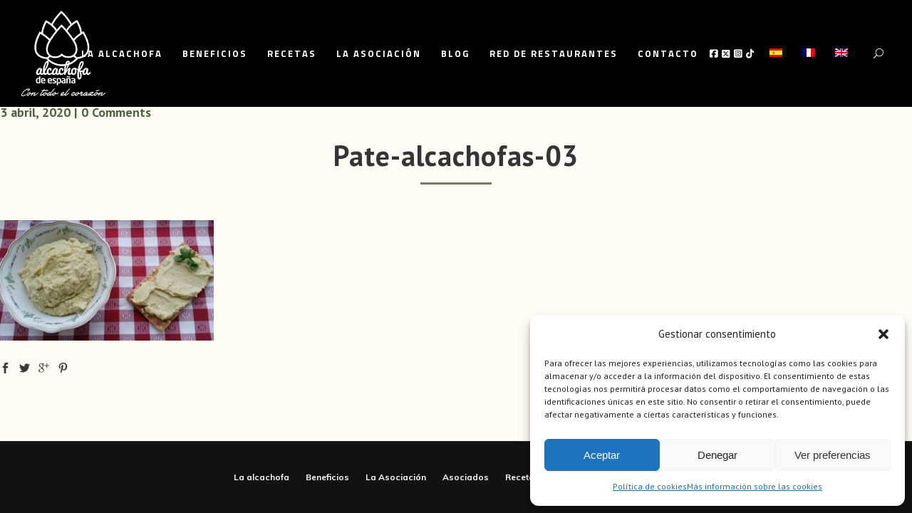

--- FILE ---
content_type: text/html; charset=UTF-8
request_url: https://alcachofa.es/sin-categorizar/recetas-alcachofas-preparar-ninos-cocinemosjuntosalcachofas/attachment/pate-alcachofas-03-2/
body_size: 19113
content:
<!DOCTYPE html>
<html lang="es-ES">
<head>
	<meta charset="UTF-8"/>
	
	<link rel="profile" href="http://gmpg.org/xfn/11"/>
		
				<meta name=viewport content="width=device-width,initial-scale=1,user-scalable=no">
					<link rel="shortcut icon" type="image/x-icon" href="https://alcachofa.es/wp-content/uploads/2015/10/favicon.ico">
			<link rel="apple-touch-icon" href="https://alcachofa.es/wp-content/uploads/2015/10/favicon.ico"/>
			
	<meta name='robots' content='index, follow, max-image-preview:large, max-snippet:-1, max-video-preview:-1' />
<link rel="alternate" hreflang="es-es" href="https://alcachofa.es/sin-categorizar/recetas-alcachofas-preparar-ninos-cocinemosjuntosalcachofas/attachment/pate-alcachofas-03-2/" />
<link rel="alternate" hreflang="fr-fr" href="https://alcachofa.es/pate-alcachofas-03-2-2/?lang=fr" />
<link rel="alternate" hreflang="en-us" href="https://alcachofa.es/pate-alcachofas-03-2-2/?lang=en" />
<link rel="alternate" hreflang="x-default" href="https://alcachofa.es/sin-categorizar/recetas-alcachofas-preparar-ninos-cocinemosjuntosalcachofas/attachment/pate-alcachofas-03-2/" />

	<!-- This site is optimized with the Yoast SEO plugin v24.4 - https://yoast.com/wordpress/plugins/seo/ -->
	<title>Pate-alcachofas-03 - Alcachofa de España</title>
	<link rel="canonical" href="https://alcachofa.es/sin-categorizar/recetas-alcachofas-preparar-ninos-cocinemosjuntosalcachofas/attachment/pate-alcachofas-03-2/" />
	<meta property="og:locale" content="es_ES" />
	<meta property="og:type" content="article" />
	<meta property="og:title" content="Pate-alcachofas-03 - Alcachofa de España" />
	<meta property="og:url" content="https://alcachofa.es/sin-categorizar/recetas-alcachofas-preparar-ninos-cocinemosjuntosalcachofas/attachment/pate-alcachofas-03-2/" />
	<meta property="og:site_name" content="Alcachofa de España" />
	<meta property="og:image" content="https://alcachofa.es/sin-categorizar/recetas-alcachofas-preparar-ninos-cocinemosjuntosalcachofas/attachment/pate-alcachofas-03-2" />
	<meta property="og:image:width" content="900" />
	<meta property="og:image:height" content="506" />
	<meta property="og:image:type" content="image/jpeg" />
	<meta name="twitter:card" content="summary_large_image" />
	<script type="application/ld+json" class="yoast-schema-graph">{"@context":"https://schema.org","@graph":[{"@type":"WebPage","@id":"https://alcachofa.es/sin-categorizar/recetas-alcachofas-preparar-ninos-cocinemosjuntosalcachofas/attachment/pate-alcachofas-03-2/","url":"https://alcachofa.es/sin-categorizar/recetas-alcachofas-preparar-ninos-cocinemosjuntosalcachofas/attachment/pate-alcachofas-03-2/","name":"Pate-alcachofas-03 - Alcachofa de España","isPartOf":{"@id":"https://alcachofa.es/#website"},"primaryImageOfPage":{"@id":"https://alcachofa.es/sin-categorizar/recetas-alcachofas-preparar-ninos-cocinemosjuntosalcachofas/attachment/pate-alcachofas-03-2/#primaryimage"},"image":{"@id":"https://alcachofa.es/sin-categorizar/recetas-alcachofas-preparar-ninos-cocinemosjuntosalcachofas/attachment/pate-alcachofas-03-2/#primaryimage"},"thumbnailUrl":"https://alcachofa.es/wp-content/uploads/2020/04/Pate-alcachofas-03.jpg","datePublished":"2020-04-03T09:51:14+00:00","breadcrumb":{"@id":"https://alcachofa.es/sin-categorizar/recetas-alcachofas-preparar-ninos-cocinemosjuntosalcachofas/attachment/pate-alcachofas-03-2/#breadcrumb"},"inLanguage":"es","potentialAction":[{"@type":"ReadAction","target":["https://alcachofa.es/sin-categorizar/recetas-alcachofas-preparar-ninos-cocinemosjuntosalcachofas/attachment/pate-alcachofas-03-2/"]}]},{"@type":"ImageObject","inLanguage":"es","@id":"https://alcachofa.es/sin-categorizar/recetas-alcachofas-preparar-ninos-cocinemosjuntosalcachofas/attachment/pate-alcachofas-03-2/#primaryimage","url":"https://alcachofa.es/wp-content/uploads/2020/04/Pate-alcachofas-03.jpg","contentUrl":"https://alcachofa.es/wp-content/uploads/2020/04/Pate-alcachofas-03.jpg","width":900,"height":506},{"@type":"BreadcrumbList","@id":"https://alcachofa.es/sin-categorizar/recetas-alcachofas-preparar-ninos-cocinemosjuntosalcachofas/attachment/pate-alcachofas-03-2/#breadcrumb","itemListElement":[{"@type":"ListItem","position":1,"name":"Portada","item":"https://alcachofa.es/"},{"@type":"ListItem","position":2,"name":"Recetas con alcachofas para preparar con niños #CocinemosJuntosAlcachofas","item":"https://alcachofa.es/sin-categorizar/recetas-alcachofas-preparar-ninos-cocinemosjuntosalcachofas/"},{"@type":"ListItem","position":3,"name":"Pate-alcachofas-03"}]},{"@type":"WebSite","@id":"https://alcachofa.es/#website","url":"https://alcachofa.es/","name":"Alcachofa de España","description":"Asociación para la Promoción de la Alcachofa","potentialAction":[{"@type":"SearchAction","target":{"@type":"EntryPoint","urlTemplate":"https://alcachofa.es/?s={search_term_string}"},"query-input":{"@type":"PropertyValueSpecification","valueRequired":true,"valueName":"search_term_string"}}],"inLanguage":"es"}]}</script>
	<!-- / Yoast SEO plugin. -->


<link rel='dns-prefetch' href='//maps.google.com' />
<link rel='dns-prefetch' href='//fonts.googleapis.com' />
<link rel="alternate" type="application/rss+xml" title="Alcachofa de España &raquo; Feed" href="https://alcachofa.es/feed/" />
<link rel="alternate" type="application/rss+xml" title="Alcachofa de España &raquo; Feed de los comentarios" href="https://alcachofa.es/comments/feed/" />
		<!-- This site uses the Google Analytics by ExactMetrics plugin v8.8.0 - Using Analytics tracking - https://www.exactmetrics.com/ -->
		<!-- Nota: ExactMetrics no está actualmente configurado en este sitio. El dueño del sitio necesita identificarse usando su cuenta de Google Analytics en el panel de ajustes de ExactMetrics. -->
					<!-- No tracking code set -->
				<!-- / Google Analytics by ExactMetrics -->
		<script type="text/javascript">
/* <![CDATA[ */
window._wpemojiSettings = {"baseUrl":"https:\/\/s.w.org\/images\/core\/emoji\/15.0.3\/72x72\/","ext":".png","svgUrl":"https:\/\/s.w.org\/images\/core\/emoji\/15.0.3\/svg\/","svgExt":".svg","source":{"concatemoji":"https:\/\/alcachofa.es\/wp-includes\/js\/wp-emoji-release.min.js?ver=6.6.4"}};
/*! This file is auto-generated */
!function(i,n){var o,s,e;function c(e){try{var t={supportTests:e,timestamp:(new Date).valueOf()};sessionStorage.setItem(o,JSON.stringify(t))}catch(e){}}function p(e,t,n){e.clearRect(0,0,e.canvas.width,e.canvas.height),e.fillText(t,0,0);var t=new Uint32Array(e.getImageData(0,0,e.canvas.width,e.canvas.height).data),r=(e.clearRect(0,0,e.canvas.width,e.canvas.height),e.fillText(n,0,0),new Uint32Array(e.getImageData(0,0,e.canvas.width,e.canvas.height).data));return t.every(function(e,t){return e===r[t]})}function u(e,t,n){switch(t){case"flag":return n(e,"\ud83c\udff3\ufe0f\u200d\u26a7\ufe0f","\ud83c\udff3\ufe0f\u200b\u26a7\ufe0f")?!1:!n(e,"\ud83c\uddfa\ud83c\uddf3","\ud83c\uddfa\u200b\ud83c\uddf3")&&!n(e,"\ud83c\udff4\udb40\udc67\udb40\udc62\udb40\udc65\udb40\udc6e\udb40\udc67\udb40\udc7f","\ud83c\udff4\u200b\udb40\udc67\u200b\udb40\udc62\u200b\udb40\udc65\u200b\udb40\udc6e\u200b\udb40\udc67\u200b\udb40\udc7f");case"emoji":return!n(e,"\ud83d\udc26\u200d\u2b1b","\ud83d\udc26\u200b\u2b1b")}return!1}function f(e,t,n){var r="undefined"!=typeof WorkerGlobalScope&&self instanceof WorkerGlobalScope?new OffscreenCanvas(300,150):i.createElement("canvas"),a=r.getContext("2d",{willReadFrequently:!0}),o=(a.textBaseline="top",a.font="600 32px Arial",{});return e.forEach(function(e){o[e]=t(a,e,n)}),o}function t(e){var t=i.createElement("script");t.src=e,t.defer=!0,i.head.appendChild(t)}"undefined"!=typeof Promise&&(o="wpEmojiSettingsSupports",s=["flag","emoji"],n.supports={everything:!0,everythingExceptFlag:!0},e=new Promise(function(e){i.addEventListener("DOMContentLoaded",e,{once:!0})}),new Promise(function(t){var n=function(){try{var e=JSON.parse(sessionStorage.getItem(o));if("object"==typeof e&&"number"==typeof e.timestamp&&(new Date).valueOf()<e.timestamp+604800&&"object"==typeof e.supportTests)return e.supportTests}catch(e){}return null}();if(!n){if("undefined"!=typeof Worker&&"undefined"!=typeof OffscreenCanvas&&"undefined"!=typeof URL&&URL.createObjectURL&&"undefined"!=typeof Blob)try{var e="postMessage("+f.toString()+"("+[JSON.stringify(s),u.toString(),p.toString()].join(",")+"));",r=new Blob([e],{type:"text/javascript"}),a=new Worker(URL.createObjectURL(r),{name:"wpTestEmojiSupports"});return void(a.onmessage=function(e){c(n=e.data),a.terminate(),t(n)})}catch(e){}c(n=f(s,u,p))}t(n)}).then(function(e){for(var t in e)n.supports[t]=e[t],n.supports.everything=n.supports.everything&&n.supports[t],"flag"!==t&&(n.supports.everythingExceptFlag=n.supports.everythingExceptFlag&&n.supports[t]);n.supports.everythingExceptFlag=n.supports.everythingExceptFlag&&!n.supports.flag,n.DOMReady=!1,n.readyCallback=function(){n.DOMReady=!0}}).then(function(){return e}).then(function(){var e;n.supports.everything||(n.readyCallback(),(e=n.source||{}).concatemoji?t(e.concatemoji):e.wpemoji&&e.twemoji&&(t(e.twemoji),t(e.wpemoji)))}))}((window,document),window._wpemojiSettings);
/* ]]> */
</script>
<link rel='stylesheet' id='sbi_styles-css' href='https://alcachofa.es/wp-content/plugins/instagram-feed/css/sbi-styles.min.css?ver=6.6.1' type='text/css' media='all' />
<link rel='stylesheet' id='layerslider-css' href='https://alcachofa.es/wp-content/plugins/LayerSlider/assets/static/layerslider/css/layerslider.css?ver=7.7.8' type='text/css' media='all' />
<link rel='stylesheet' id='ls-google-fonts-css' href='https://fonts.googleapis.com/css?family=Lato:100,100i,200,200i,300,300i,400,400i,500,500i,600,600i,700,700i,800,800i,900,900i%7COpen+Sans:100,100i,200,200i,300,300i,400,400i,500,500i,600,600i,700,700i,800,800i,900,900i%7CIndie+Flower:100,100i,200,200i,300,300i,400,400i,500,500i,600,600i,700,700i,800,800i,900,900i%7COswald:100,100i,200,200i,300,300i,400,400i,500,500i,600,600i,700,700i,800,800i,900,900i' type='text/css' media='all' />
<style id='wp-emoji-styles-inline-css' type='text/css'>

	img.wp-smiley, img.emoji {
		display: inline !important;
		border: none !important;
		box-shadow: none !important;
		height: 1em !important;
		width: 1em !important;
		margin: 0 0.07em !important;
		vertical-align: -0.1em !important;
		background: none !important;
		padding: 0 !important;
	}
</style>
<link rel='stylesheet' id='wp-block-library-css' href='https://alcachofa.es/wp-includes/css/dist/block-library/style.min.css?ver=6.6.4' type='text/css' media='all' />
<style id='classic-theme-styles-inline-css' type='text/css'>
/*! This file is auto-generated */
.wp-block-button__link{color:#fff;background-color:#32373c;border-radius:9999px;box-shadow:none;text-decoration:none;padding:calc(.667em + 2px) calc(1.333em + 2px);font-size:1.125em}.wp-block-file__button{background:#32373c;color:#fff;text-decoration:none}
</style>
<style id='global-styles-inline-css' type='text/css'>
:root{--wp--preset--aspect-ratio--square: 1;--wp--preset--aspect-ratio--4-3: 4/3;--wp--preset--aspect-ratio--3-4: 3/4;--wp--preset--aspect-ratio--3-2: 3/2;--wp--preset--aspect-ratio--2-3: 2/3;--wp--preset--aspect-ratio--16-9: 16/9;--wp--preset--aspect-ratio--9-16: 9/16;--wp--preset--color--black: #000000;--wp--preset--color--cyan-bluish-gray: #abb8c3;--wp--preset--color--white: #ffffff;--wp--preset--color--pale-pink: #f78da7;--wp--preset--color--vivid-red: #cf2e2e;--wp--preset--color--luminous-vivid-orange: #ff6900;--wp--preset--color--luminous-vivid-amber: #fcb900;--wp--preset--color--light-green-cyan: #7bdcb5;--wp--preset--color--vivid-green-cyan: #00d084;--wp--preset--color--pale-cyan-blue: #8ed1fc;--wp--preset--color--vivid-cyan-blue: #0693e3;--wp--preset--color--vivid-purple: #9b51e0;--wp--preset--gradient--vivid-cyan-blue-to-vivid-purple: linear-gradient(135deg,rgba(6,147,227,1) 0%,rgb(155,81,224) 100%);--wp--preset--gradient--light-green-cyan-to-vivid-green-cyan: linear-gradient(135deg,rgb(122,220,180) 0%,rgb(0,208,130) 100%);--wp--preset--gradient--luminous-vivid-amber-to-luminous-vivid-orange: linear-gradient(135deg,rgba(252,185,0,1) 0%,rgba(255,105,0,1) 100%);--wp--preset--gradient--luminous-vivid-orange-to-vivid-red: linear-gradient(135deg,rgba(255,105,0,1) 0%,rgb(207,46,46) 100%);--wp--preset--gradient--very-light-gray-to-cyan-bluish-gray: linear-gradient(135deg,rgb(238,238,238) 0%,rgb(169,184,195) 100%);--wp--preset--gradient--cool-to-warm-spectrum: linear-gradient(135deg,rgb(74,234,220) 0%,rgb(151,120,209) 20%,rgb(207,42,186) 40%,rgb(238,44,130) 60%,rgb(251,105,98) 80%,rgb(254,248,76) 100%);--wp--preset--gradient--blush-light-purple: linear-gradient(135deg,rgb(255,206,236) 0%,rgb(152,150,240) 100%);--wp--preset--gradient--blush-bordeaux: linear-gradient(135deg,rgb(254,205,165) 0%,rgb(254,45,45) 50%,rgb(107,0,62) 100%);--wp--preset--gradient--luminous-dusk: linear-gradient(135deg,rgb(255,203,112) 0%,rgb(199,81,192) 50%,rgb(65,88,208) 100%);--wp--preset--gradient--pale-ocean: linear-gradient(135deg,rgb(255,245,203) 0%,rgb(182,227,212) 50%,rgb(51,167,181) 100%);--wp--preset--gradient--electric-grass: linear-gradient(135deg,rgb(202,248,128) 0%,rgb(113,206,126) 100%);--wp--preset--gradient--midnight: linear-gradient(135deg,rgb(2,3,129) 0%,rgb(40,116,252) 100%);--wp--preset--font-size--small: 13px;--wp--preset--font-size--medium: 20px;--wp--preset--font-size--large: 36px;--wp--preset--font-size--x-large: 42px;--wp--preset--spacing--20: 0.44rem;--wp--preset--spacing--30: 0.67rem;--wp--preset--spacing--40: 1rem;--wp--preset--spacing--50: 1.5rem;--wp--preset--spacing--60: 2.25rem;--wp--preset--spacing--70: 3.38rem;--wp--preset--spacing--80: 5.06rem;--wp--preset--shadow--natural: 6px 6px 9px rgba(0, 0, 0, 0.2);--wp--preset--shadow--deep: 12px 12px 50px rgba(0, 0, 0, 0.4);--wp--preset--shadow--sharp: 6px 6px 0px rgba(0, 0, 0, 0.2);--wp--preset--shadow--outlined: 6px 6px 0px -3px rgba(255, 255, 255, 1), 6px 6px rgba(0, 0, 0, 1);--wp--preset--shadow--crisp: 6px 6px 0px rgba(0, 0, 0, 1);}:where(.is-layout-flex){gap: 0.5em;}:where(.is-layout-grid){gap: 0.5em;}body .is-layout-flex{display: flex;}.is-layout-flex{flex-wrap: wrap;align-items: center;}.is-layout-flex > :is(*, div){margin: 0;}body .is-layout-grid{display: grid;}.is-layout-grid > :is(*, div){margin: 0;}:where(.wp-block-columns.is-layout-flex){gap: 2em;}:where(.wp-block-columns.is-layout-grid){gap: 2em;}:where(.wp-block-post-template.is-layout-flex){gap: 1.25em;}:where(.wp-block-post-template.is-layout-grid){gap: 1.25em;}.has-black-color{color: var(--wp--preset--color--black) !important;}.has-cyan-bluish-gray-color{color: var(--wp--preset--color--cyan-bluish-gray) !important;}.has-white-color{color: var(--wp--preset--color--white) !important;}.has-pale-pink-color{color: var(--wp--preset--color--pale-pink) !important;}.has-vivid-red-color{color: var(--wp--preset--color--vivid-red) !important;}.has-luminous-vivid-orange-color{color: var(--wp--preset--color--luminous-vivid-orange) !important;}.has-luminous-vivid-amber-color{color: var(--wp--preset--color--luminous-vivid-amber) !important;}.has-light-green-cyan-color{color: var(--wp--preset--color--light-green-cyan) !important;}.has-vivid-green-cyan-color{color: var(--wp--preset--color--vivid-green-cyan) !important;}.has-pale-cyan-blue-color{color: var(--wp--preset--color--pale-cyan-blue) !important;}.has-vivid-cyan-blue-color{color: var(--wp--preset--color--vivid-cyan-blue) !important;}.has-vivid-purple-color{color: var(--wp--preset--color--vivid-purple) !important;}.has-black-background-color{background-color: var(--wp--preset--color--black) !important;}.has-cyan-bluish-gray-background-color{background-color: var(--wp--preset--color--cyan-bluish-gray) !important;}.has-white-background-color{background-color: var(--wp--preset--color--white) !important;}.has-pale-pink-background-color{background-color: var(--wp--preset--color--pale-pink) !important;}.has-vivid-red-background-color{background-color: var(--wp--preset--color--vivid-red) !important;}.has-luminous-vivid-orange-background-color{background-color: var(--wp--preset--color--luminous-vivid-orange) !important;}.has-luminous-vivid-amber-background-color{background-color: var(--wp--preset--color--luminous-vivid-amber) !important;}.has-light-green-cyan-background-color{background-color: var(--wp--preset--color--light-green-cyan) !important;}.has-vivid-green-cyan-background-color{background-color: var(--wp--preset--color--vivid-green-cyan) !important;}.has-pale-cyan-blue-background-color{background-color: var(--wp--preset--color--pale-cyan-blue) !important;}.has-vivid-cyan-blue-background-color{background-color: var(--wp--preset--color--vivid-cyan-blue) !important;}.has-vivid-purple-background-color{background-color: var(--wp--preset--color--vivid-purple) !important;}.has-black-border-color{border-color: var(--wp--preset--color--black) !important;}.has-cyan-bluish-gray-border-color{border-color: var(--wp--preset--color--cyan-bluish-gray) !important;}.has-white-border-color{border-color: var(--wp--preset--color--white) !important;}.has-pale-pink-border-color{border-color: var(--wp--preset--color--pale-pink) !important;}.has-vivid-red-border-color{border-color: var(--wp--preset--color--vivid-red) !important;}.has-luminous-vivid-orange-border-color{border-color: var(--wp--preset--color--luminous-vivid-orange) !important;}.has-luminous-vivid-amber-border-color{border-color: var(--wp--preset--color--luminous-vivid-amber) !important;}.has-light-green-cyan-border-color{border-color: var(--wp--preset--color--light-green-cyan) !important;}.has-vivid-green-cyan-border-color{border-color: var(--wp--preset--color--vivid-green-cyan) !important;}.has-pale-cyan-blue-border-color{border-color: var(--wp--preset--color--pale-cyan-blue) !important;}.has-vivid-cyan-blue-border-color{border-color: var(--wp--preset--color--vivid-cyan-blue) !important;}.has-vivid-purple-border-color{border-color: var(--wp--preset--color--vivid-purple) !important;}.has-vivid-cyan-blue-to-vivid-purple-gradient-background{background: var(--wp--preset--gradient--vivid-cyan-blue-to-vivid-purple) !important;}.has-light-green-cyan-to-vivid-green-cyan-gradient-background{background: var(--wp--preset--gradient--light-green-cyan-to-vivid-green-cyan) !important;}.has-luminous-vivid-amber-to-luminous-vivid-orange-gradient-background{background: var(--wp--preset--gradient--luminous-vivid-amber-to-luminous-vivid-orange) !important;}.has-luminous-vivid-orange-to-vivid-red-gradient-background{background: var(--wp--preset--gradient--luminous-vivid-orange-to-vivid-red) !important;}.has-very-light-gray-to-cyan-bluish-gray-gradient-background{background: var(--wp--preset--gradient--very-light-gray-to-cyan-bluish-gray) !important;}.has-cool-to-warm-spectrum-gradient-background{background: var(--wp--preset--gradient--cool-to-warm-spectrum) !important;}.has-blush-light-purple-gradient-background{background: var(--wp--preset--gradient--blush-light-purple) !important;}.has-blush-bordeaux-gradient-background{background: var(--wp--preset--gradient--blush-bordeaux) !important;}.has-luminous-dusk-gradient-background{background: var(--wp--preset--gradient--luminous-dusk) !important;}.has-pale-ocean-gradient-background{background: var(--wp--preset--gradient--pale-ocean) !important;}.has-electric-grass-gradient-background{background: var(--wp--preset--gradient--electric-grass) !important;}.has-midnight-gradient-background{background: var(--wp--preset--gradient--midnight) !important;}.has-small-font-size{font-size: var(--wp--preset--font-size--small) !important;}.has-medium-font-size{font-size: var(--wp--preset--font-size--medium) !important;}.has-large-font-size{font-size: var(--wp--preset--font-size--large) !important;}.has-x-large-font-size{font-size: var(--wp--preset--font-size--x-large) !important;}
:where(.wp-block-post-template.is-layout-flex){gap: 1.25em;}:where(.wp-block-post-template.is-layout-grid){gap: 1.25em;}
:where(.wp-block-columns.is-layout-flex){gap: 2em;}:where(.wp-block-columns.is-layout-grid){gap: 2em;}
:root :where(.wp-block-pullquote){font-size: 1.5em;line-height: 1.6;}
</style>
<link rel='stylesheet' id='wpml-blocks-css' href='https://alcachofa.es/wp-content/plugins/sitepress-multilingual-cms/dist/css/blocks/styles.css?ver=4.6.9' type='text/css' media='all' />
<link rel='stylesheet' id='contact-form-7-css' href='https://alcachofa.es/wp-content/plugins/contact-form-7/includes/css/styles.css?ver=6.0.3' type='text/css' media='all' />
<link rel='stylesheet' id='mediaelement-css' href='https://alcachofa.es/wp-includes/js/mediaelement/mediaelementplayer-legacy.min.css?ver=4.2.17' type='text/css' media='all' />
<link rel='stylesheet' id='wp-mediaelement-css' href='https://alcachofa.es/wp-includes/js/mediaelement/wp-mediaelement.min.css?ver=6.6.4' type='text/css' media='all' />
<link rel='stylesheet' id='fvp-frontend-css' href='https://alcachofa.es/wp-content/plugins/featured-video-plus/styles/frontend.css?ver=2.3.3' type='text/css' media='all' />
<link rel='stylesheet' id='responsive-lightbox-nivo_lightbox-css-css' href='https://alcachofa.es/wp-content/plugins/responsive-lightbox-lite/assets/nivo-lightbox/nivo-lightbox.css?ver=6.6.4' type='text/css' media='all' />
<link rel='stylesheet' id='responsive-lightbox-nivo_lightbox-css-d-css' href='https://alcachofa.es/wp-content/plugins/responsive-lightbox-lite/assets/nivo-lightbox/themes/default/default.css?ver=6.6.4' type='text/css' media='all' />
<link rel='stylesheet' id='wpgmp-frontend-css' href='https://alcachofa.es/wp-content/plugins/wp-google-map-gold/assets/css/frontend.min.css?ver=5.7.9' type='text/css' media='all' />
<link rel='stylesheet' id='wpml-menu-item-0-css' href='https://alcachofa.es/wp-content/plugins/sitepress-multilingual-cms/templates/language-switchers/menu-item/style.min.css?ver=1' type='text/css' media='all' />
<style id='wpml-menu-item-0-inline-css' type='text/css'>
.wpml-ls-slot-40, .wpml-ls-slot-40 a, .wpml-ls-slot-40 a:visited{background-color:#ffffff;color:#444444;}.wpml-ls-slot-40:hover, .wpml-ls-slot-40:hover a, .wpml-ls-slot-40 a:hover{color:#000000;background-color:#eeeeee;}.wpml-ls-slot-40.wpml-ls-current-language, .wpml-ls-slot-40.wpml-ls-current-language a, .wpml-ls-slot-40.wpml-ls-current-language a:visited{color:#444444;background-color:#ffffff;}.wpml-ls-slot-40.wpml-ls-current-language:hover, .wpml-ls-slot-40.wpml-ls-current-language:hover a, .wpml-ls-slot-40.wpml-ls-current-language a:hover{color:#000000;background-color:#eeeeee;}
</style>
<link rel='stylesheet' id='cmplz-general-css' href='https://alcachofa.es/wp-content/plugins/complianz-gdpr/assets/css/cookieblocker.min.css?ver=1739441939' type='text/css' media='all' />
<link rel='stylesheet' id='borderland-default-style-css' href='https://alcachofa.es/wp-content/themes/borderland/style.css?ver=6.6.4' type='text/css' media='all' />
<link rel='stylesheet' id='borderland-stylesheet-css' href='https://alcachofa.es/wp-content/themes/borderland/css/stylesheet.min.css?ver=6.6.4' type='text/css' media='all' />
<!--[if IE 9]>
<link rel='stylesheet' id='borderland-ie9-style-css' href='https://alcachofa.es/wp-content/themes/borderland/css/ie9_stylesheet.css?ver=6.6.4' type='text/css' media='all' />
<![endif]-->
<link rel='stylesheet' id='borderland-mac-style-css' href='https://alcachofa.es/wp-content/themes/borderland/css/mac_stylesheet.css?ver=6.6.4' type='text/css' media='all' />
<link rel='stylesheet' id='borderland-webkit-style-css' href='https://alcachofa.es/wp-content/themes/borderland/css/webkit_stylesheet.css?ver=6.6.4' type='text/css' media='all' />
<link rel='stylesheet' id='borderland-responsive-css' href='https://alcachofa.es/wp-content/themes/borderland/css/responsive.min.css?ver=6.6.4' type='text/css' media='all' />
<link rel='stylesheet' id='borderland-font_awesome-css' href='https://alcachofa.es/wp-content/themes/borderland/css/font-awesome/css/font-awesome.min.css?ver=6.6.4' type='text/css' media='all' />
<link rel='stylesheet' id='borderland-font_elegant-css' href='https://alcachofa.es/wp-content/themes/borderland/css/elegant-icons/style.min.css?ver=6.6.4' type='text/css' media='all' />
<link rel='stylesheet' id='borderland-ion_icons-css' href='https://alcachofa.es/wp-content/themes/borderland/css/ion-icons/css/ionicons.min.css?ver=6.6.4' type='text/css' media='all' />
<link rel='stylesheet' id='borderland-linea_icons-css' href='https://alcachofa.es/wp-content/themes/borderland/css/linea-icons/style.css?ver=6.6.4' type='text/css' media='all' />
<link rel='stylesheet' id='borderland-style-dynamic-css' href='https://alcachofa.es/wp-content/themes/borderland/css/style_dynamic.css?ver=1715989885' type='text/css' media='all' />
<link rel='stylesheet' id='borderland-style-dynamic-responsive-css' href='https://alcachofa.es/wp-content/themes/borderland/css/style_dynamic_responsive.css?ver=1715989885' type='text/css' media='all' />
<style id='borderland-style-dynamic-responsive-inline-css' type='text/css'>
.al-pageTitle p, .post_text_inner h2 {
    text-align: center;
    text-transform: none;
    font-size: 40px !important;
    font-weight: bold !important;
    margin: 5px 0 10px !important;
   color:#353535 !important;
   letter-spacing: 1px !important;
line-height:46px;
}
.al-pageTitle p::after, .post_text_inner h2::after {
    height: 3px;
    width: 100px;
    background-color: #6f7d66;
    content: "";
    display: block;
    margin: 20px auto 30px;
}
.al-redList ul {
    list-style: none;
    line-height: 36px;
}
.al-redList ul li {
    margin-bottom: 10px;
}
.al-redList ul li:before {
    content: "";
    width: .5em;
    height: .5em;
    background-color: #6f7d66;
    float: left;
    margin: 13px 15px 0 16px;
    border-radius: 50%;
}
.single .container_inner.default_template_holder, .page-template-blog-standard-whole-post .container_inner.default_template_holder {
    width: 100%;
}
.ingredients{
    padding: 20px;
    border: 2px solid #6f7d66;
    margin: 20px 0;
}
.social_share_title {
    visibility: hidden;
    position: relative;
    width: 60px;
}
.social_share_title:after {
    content: "Compartir";
    visibility: visible;
    position: absolute;
    left: 0;
}
.page_share {
    background-color: #000;
    border-left: 0;
    padding-left: 0;
}
.page_share a, .page_share i {
    color: #383838;
    line-height: 40px;
    height: 40px;
}
.page_share a {
   padding: 0 23px; 
}
.social_share_dropdown ul li a {
    background-color: #000!important;
    color: #383838!important;
}
.social_share_dropdown ul li a span {
    color: #fff!important;
}
.social_share_holder i.social_share_icon {
    float: left;
    display: none;
}
.page_share {
    margin: 20px 0;
    background: none;
    border: 1px solid #383838;
}
span.social_share_title {
    font-weight: bold;
}
.social_share_holder a:hover {
    background: #000;
    color: white;
}
.social_share_dropdown {
    margin-left: -1px;
}
.al-h4 h4 {
    color: #444;
    font-size: 62px;
    font-weight: bold;
    line-height: 100px;
}
.post_info, .author_description, .comment_holder {
    /*display: none !important;*/
}
.eltd_logo a {
    height: 120px !important;
}
.sticky .eltd_logo a {
    height: 55px !important;
}
.wide .item_text {
    display: none;
}
.wide .item_inner {
    padding: 0 !important;
    border: none !important;
}
.wide .item_inner i::before {
    margin: 0 !important;
}
.wide .item_inner:hover {
    border-bottom: 1px solid !important;
    border-top: 1px solid !important;
}
.page-template-blog-standard-whole-post .blog_holder.blog_standard_type .post_image {
    display: none;
}
.page-template-blog-standard .post_text_inner h2 {
    font-size: 25px !important;
    text-align: left;
}
.page-template-blog-standard  .post_text_inner h2::after{
display:none;
}
h3.eltd_slide_text span {
    font-weight: bold;
    font-size: 40px;
    letter-spacing: -1px;
}
.al-cookies p {
    font-size: 18px;
    line-height: 28px;
}
.al-cookies h2 {
    font-size: 28px;
    font-weight: bold;
    margin-top: 20px;
    text-transform: initial;
    letter-spacing: 0;
}
.al-cookies li {
    line-height: 32px;
}
.al-cookies li {
    line-height: 30px;
    font-size: 18px;
}
.wpcf7-form-control.g-recaptcha.wpcf7-recaptcha div div {
    margin: 0 auto 20px;
}
.blog_holder.blog_standard_type article .read_more_wrapper {
    margin-top: 11px;
    float: right;
}
.latest_post_image {
    width: auto;
    float: none;
}
.latest_post_holder.image_in_box .latest_post_text {
    padding: 0;
}
.latest_post_title a {
    font-size: 20px !important;
    letter-spacing: -1px !important;
    font-weight: bold !important;
    color: #5c5d5d !important;
    display: block;
    margin: 5px 0;
    line-height: 22px !important;
}
.latest_post_title span.date {
    margin-top: 5px;
    display: block;
}
#bm-homeReceta {
    padding: 150px 0;
}
#bm-homeReceta h2 {
    color: white;
    font-size: 50px;
    letter-spacing: -2px;
    margin-bottom: 20px;
    text-shadow: 1px 1px 3px #000;
}
#bm-homeReceta p {
    color: white;
    font-size: 28px;
    letter-spacing: 0;
    margin-top: 40px;
    text-shadow: 1px 1px 3px #000;
    font-family: Muli, sans-serif;
}
#bm-homeReceta a {
    color: white;
}
#al-SQ-1 {
    padding: 150px 0;
}
#al-SQ-1 p {
    color: white;
    text-transform: none;
    font-size: 32px;
    text-shadow: 1px 1px 5px #000;
    letter-spacing: -1px;
}
.al-SQ-title p {
    font-size: 60px !important;
    font-weight: bold;
    line-height: 100px;
}
.paspartu_top {
    background: none;
}
#alc-latest-blog .latest_post_image {
    float: left;
    padding: 0 40px 0 0;
}
.alc-hide {
    display: none;
}

.two_columns_66_33 > .column1 {
    float: left;
width:calc();
}
.two_columns_66_33 > .column1 > .column_inner {
    padding-bottom: 0;
    padding-left: 40px;
    padding-right: 20px;
    padding-top: 40px;
}



.latest_post_holder.boxes .boxes_image a img {
    height: 100%;
    vertical-align: top;
    width: 100%;
   min-height: 16vw;
}

.boxes .latest_post_text .latest_post_title > * {
    color: #78886f;
    font-size: 15px;
    font-style: normal;
    font-weight: 700;
    letter-spacing: 1px;
    line-height: 22px;
    text-transform: none;
}

.blog_holder.blog_standard_type article:not(.format-quote):not(.format-link) h2 {
    font-size: 30px;
    font-style: normal;
    font-weight: 500;
    letter-spacing: 2px;
    line-height: 36px;
    text-transform: none;
}


p {
      text-align: justify;
  }

.latest_post_holder.boxes .boxes_image a img {
    height: 100%;
    vertical-align: top;
    width: 100%;
    max-height: 250px;
}


/* Vantage Contact Form 7 Submit Button */
/*
.wpcf7 input[type="submit"] {
padding: 12px 12px;
border-top: solid 1px #d2d2d2;
border-left: solid 1px #c3c3c3;
border-right: solid 1px #c3c3c3;
border-bottom: solid 1px #9f9f9f;
background: #ffffff;
background: -webkit-gradient(linear, left bottom, left top, color-stop(0, #dfdfdf), color-stop(1, #ffffff));
background: -ms-linear-gradient(bottom, #dfdfdf, #ffffff);
background: -moz-linear-gradient(center bottom, #dfdfdf 0%, #ffffff 100%);
background: -o-linear-gradient(#ffffff, #dfdfdf);
filter: progid:DXImageTransform.Microsoft.gradient(startColorstr='#ffffff', endColorstr='#dfdfdf', GradientType=0);
-webkit-border-radius: 3px;
-moz-border-radius: 3px;
border-radius: 3px;
font-size: 12px;
font-weight: bold;
color: #646464;
-webkit-box-shadow: 0 1px 1px rgba(0,0,0,0.125), inset 0 1px 0 rgba(255, 255, 255, 0.5);
-moz-box-shadow: 0 1px 1px rgba(0,0,0,0.125), inset 0 1px 0 rgba(255, 255, 255, 0.5);
box-shadow: 0 1px 1px rgba(0,0,0,0.125), inset 0 1px 0 rgba(255, 255, 255, 0.5);
width: auto;
text-decoration: none;
cursor: pointer;
-webkit-appearance: button;
line-height: 1;
text-shadow: 0 1px 0 rgba(255, 255, 255, 0.8);
}
*/

nav.main_menu > ul > li > a span.item_inner {
    padding-bottom: 0;
    padding-left: 10px;
    padding-right: 10px;
    padding-top: 0;
}

.location_listing1, .location_pagination1{display:none !important;}
.wpgmp_filter_wrappers{text-align:center;}
div.wpgmp_search_form input.wpgmp_search_input{text-align:center;}
.wpgmp_before_listing{font-weight: bold;    font-family: 'Dancing Script', sans-serif;    font-size: 36px;}

.wpcf7-textarea, input.wpcf7-form-control.wpcf7-text{margin-bottom:20px;margin-top:5px;}
.wpcf7 input[type="submit"]{margin-top: 20px;    background-color: #008000;    background-image: none;    color: #FFF;    border: none;    border-radius: 0;    font-size: 16px;    padding: 0 50px;}


@media screen and (max-width:768px){
body .latest_post_holder.boxes.three_columns>ul>li, body .latest_post_holder.boxes.three_columns>ul>li:nth-child(2n), body .latest_post_holder.boxes.three_columns>ul>li:nth-child(2n+1){width:31%;margin:1% !important; float:left; clear:none !important;}
.latest_post_holder.boxes .boxes_image {    overflow: hidden;    height: 125px;}
.vc_text_separator.full .separator_wrapper{padding:0 25px 0 0; min-height:72px;}
.vc_text_separator.full .separator_content{padding:15px 34px; line-height:25px !important;}
}

@media screen and (max-width:700px){
body .latest_post_holder.boxes.three_columns>ul>li, body .latest_post_holder.boxes.three_columns>ul>li:nth-child(2n), body .latest_post_holder.boxes.three_columns>ul>li:nth-child(2n+1){width:100%;margin:20px 0 !important; clear:both;}
.latest_post_holder.boxes .boxes_image {    overflow: hidden;    height: auto;}
}

</style>
<link rel='stylesheet' id='js_composer_front-css' href='https://alcachofa.es/wp-content/plugins/js_composer/assets/css/js_composer.min.css?ver=7.0' type='text/css' media='all' />
<link rel='stylesheet' id='borderland-google-fonts-css' href='https://fonts.googleapis.com/css?family=Open+Sans%3A100%2C100i%2C200%2C200i%2C300%2C300i%2C400%2C400i%2C500%2C500i%2C600%2C600i%2C700%2C700i%2C800%2C800i%2C900%2C900i%7CRaleway%3A100%2C100i%2C200%2C200i%2C300%2C300i%2C400%2C400i%2C500%2C500i%2C600%2C600i%2C700%2C700i%2C800%2C800i%2C900%2C900i%7CDancing+Script%3A100%2C100i%2C200%2C200i%2C300%2C300i%2C400%2C400i%2C500%2C500i%2C600%2C600i%2C700%2C700i%2C800%2C800i%2C900%2C900i%7CLato%3A100%2C100i%2C200%2C200i%2C300%2C300i%2C400%2C400i%2C500%2C500i%2C600%2C600i%2C700%2C700i%2C800%2C800i%2C900%2C900i%7CPT+Sans%3A100%2C100i%2C200%2C200i%2C300%2C300i%2C400%2C400i%2C500%2C500i%2C600%2C600i%2C700%2C700i%2C800%2C800i%2C900%2C900i%7CTitillium+Web%3A100%2C100i%2C200%2C200i%2C300%2C300i%2C400%2C400i%2C500%2C500i%2C600%2C600i%2C700%2C700i%2C800%2C800i%2C900%2C900i%7CMuli%3A100%2C100i%2C200%2C200i%2C300%2C300i%2C400%2C400i%2C500%2C500i%2C600%2C600i%2C700%2C700i%2C800%2C800i%2C900%2C900i%7CPacifico%3A100%2C100i%2C200%2C200i%2C300%2C300i%2C400%2C400i%2C500%2C500i%2C600%2C600i%2C700%2C700i%2C800%2C800i%2C900%2C900i&#038;subset=latin%2Clatin-ext&#038;ver=1.0.0' type='text/css' media='all' />
<link rel='stylesheet' id='childstyle-css' href='https://alcachofa.es/wp-content/themes/borderland-child/style.css?ver=6.6.4' type='text/css' media='all' />
<script type="text/javascript" async src="https://alcachofa.es/wp-content/plugins/burst-statistics/helpers/timeme/timeme.min.js?ver=1.7.3" id="burst-timeme-js"></script>
<script type="text/javascript" id="burst-js-extra">
/* <![CDATA[ */
var burst = {"cookie_retention_days":"30","beacon_url":"https:\/\/alcachofa.es\/wp-content\/plugins\/burst-statistics\/endpoint.php","options":{"beacon_enabled":1,"enable_cookieless_tracking":0,"enable_turbo_mode":0,"do_not_track":0,"track_url_change":0},"goals":[{"ID":"1","title":"Default goal","type":"clicks","status":"active","server_side":"0","url":"*","conversion_metric":"visitors","date_created":"1715990266","date_start":"1715990266","date_end":"0","attribute":"class","attribute_value":"","hook":""}],"goals_script_url":"https:\/\/alcachofa.es\/wp-content\/plugins\/burst-statistics\/\/assets\/js\/build\/burst-goals.js?v=1.7.3"};
/* ]]> */
</script>
<script data-service="burst" data-category="statistics" type="text/plain" async data-cmplz-src="https://alcachofa.es/wp-content/plugins/burst-statistics/assets/js/build/burst.min.js?ver=1.7.3" id="burst-js"></script>
<script type="text/javascript" src="https://alcachofa.es/wp-includes/js/jquery/jquery.min.js?ver=3.7.1" id="jquery-core-js"></script>
<script type="text/javascript" src="https://alcachofa.es/wp-includes/js/jquery/jquery-migrate.min.js?ver=3.4.1" id="jquery-migrate-js"></script>
<script type="text/javascript" id="layerslider-utils-js-extra">
/* <![CDATA[ */
var LS_Meta = {"v":"7.7.8","fixGSAP":"1"};
/* ]]> */
</script>
<script type="text/javascript" src="https://alcachofa.es/wp-content/plugins/LayerSlider/assets/static/layerslider/js/layerslider.utils.js?ver=7.7.8" id="layerslider-utils-js"></script>
<script type="text/javascript" src="https://alcachofa.es/wp-content/plugins/LayerSlider/assets/static/layerslider/js/layerslider.kreaturamedia.jquery.js?ver=7.7.8" id="layerslider-js"></script>
<script type="text/javascript" src="https://alcachofa.es/wp-content/plugins/LayerSlider/assets/static/layerslider/js/layerslider.transitions.js?ver=7.7.8" id="layerslider-transitions-js"></script>
<script type="text/javascript" id="mediaelement-core-js-before">
/* <![CDATA[ */
var mejsL10n = {"language":"es","strings":{"mejs.download-file":"Descargar archivo","mejs.install-flash":"Est\u00e1s usando un navegador que no tiene Flash activo o instalado. Por favor, activa el componente del reproductor Flash o descarga la \u00faltima versi\u00f3n desde https:\/\/get.adobe.com\/flashplayer\/","mejs.fullscreen":"Pantalla completa","mejs.play":"Reproducir","mejs.pause":"Pausa","mejs.time-slider":"Control de tiempo","mejs.time-help-text":"Usa las teclas de direcci\u00f3n izquierda\/derecha para avanzar un segundo y las flechas arriba\/abajo para avanzar diez segundos.","mejs.live-broadcast":"Transmisi\u00f3n en vivo","mejs.volume-help-text":"Utiliza las teclas de flecha arriba\/abajo para aumentar o disminuir el volumen.","mejs.unmute":"Activar el sonido","mejs.mute":"Silenciar","mejs.volume-slider":"Control de volumen","mejs.video-player":"Reproductor de v\u00eddeo","mejs.audio-player":"Reproductor de audio","mejs.captions-subtitles":"Pies de foto \/ Subt\u00edtulos","mejs.captions-chapters":"Cap\u00edtulos","mejs.none":"Ninguna","mejs.afrikaans":"Afrik\u00e1ans","mejs.albanian":"Albano","mejs.arabic":"\u00c1rabe","mejs.belarusian":"Bielorruso","mejs.bulgarian":"B\u00falgaro","mejs.catalan":"Catal\u00e1n","mejs.chinese":"Chino","mejs.chinese-simplified":"Chino (Simplificado)","mejs.chinese-traditional":"Chino (Tradicional)","mejs.croatian":"Croata","mejs.czech":"Checo","mejs.danish":"Dan\u00e9s","mejs.dutch":"Neerland\u00e9s","mejs.english":"Ingl\u00e9s","mejs.estonian":"Estonio","mejs.filipino":"Filipino","mejs.finnish":"Fin\u00e9s","mejs.french":"Franc\u00e9s","mejs.galician":"Gallego","mejs.german":"Alem\u00e1n","mejs.greek":"Griego","mejs.haitian-creole":"Creole haitiano","mejs.hebrew":"Hebreo","mejs.hindi":"Indio","mejs.hungarian":"H\u00fangaro","mejs.icelandic":"Island\u00e9s","mejs.indonesian":"Indonesio","mejs.irish":"Irland\u00e9s","mejs.italian":"Italiano","mejs.japanese":"Japon\u00e9s","mejs.korean":"Coreano","mejs.latvian":"Let\u00f3n","mejs.lithuanian":"Lituano","mejs.macedonian":"Macedonio","mejs.malay":"Malayo","mejs.maltese":"Malt\u00e9s","mejs.norwegian":"Noruego","mejs.persian":"Persa","mejs.polish":"Polaco","mejs.portuguese":"Portugu\u00e9s","mejs.romanian":"Rumano","mejs.russian":"Ruso","mejs.serbian":"Serbio","mejs.slovak":"Eslovaco","mejs.slovenian":"Esloveno","mejs.spanish":"Espa\u00f1ol","mejs.swahili":"Swahili","mejs.swedish":"Sueco","mejs.tagalog":"Tagalo","mejs.thai":"Tailand\u00e9s","mejs.turkish":"Turco","mejs.ukrainian":"Ukraniano","mejs.vietnamese":"Vietnamita","mejs.welsh":"Gal\u00e9s","mejs.yiddish":"Yiddish"}};
/* ]]> */
</script>
<script type="text/javascript" src="https://alcachofa.es/wp-includes/js/mediaelement/mediaelement-and-player.min.js?ver=4.2.17" id="mediaelement-core-js"></script>
<script type="text/javascript" src="https://alcachofa.es/wp-includes/js/mediaelement/mediaelement-migrate.min.js?ver=6.6.4" id="mediaelement-migrate-js"></script>
<script type="text/javascript" id="mediaelement-js-extra">
/* <![CDATA[ */
var _wpmejsSettings = {"pluginPath":"\/wp-includes\/js\/mediaelement\/","classPrefix":"mejs-","stretching":"responsive","audioShortcodeLibrary":"mediaelement","videoShortcodeLibrary":"mediaelement"};
/* ]]> */
</script>
<script type="text/javascript" src="https://alcachofa.es/wp-includes/js/mediaelement/wp-mediaelement.min.js?ver=6.6.4" id="wp-mediaelement-js"></script>
<script type="text/javascript" src="https://alcachofa.es/wp-content/plugins/featured-video-plus/js/jquery.fitvids.min.js?ver=master-2015-08" id="jquery.fitvids-js"></script>
<script type="text/javascript" src="https://alcachofa.es/wp-content/plugins/featured-video-plus/js/jquery.domwindow.min.js?ver=2.3.3" id="jquery.domwindow-js"></script>
<script type="text/javascript" id="fvp-frontend-js-extra">
/* <![CDATA[ */
var fvpdata = {"ajaxurl":"https:\/\/alcachofa.es\/wp-admin\/admin-ajax.php","nonce":"c8b7a12315","fitvids":"1","dynamic":"","overlay":"1","opacity":"0.75","color":"w","width":"640"};
/* ]]> */
</script>
<script type="text/javascript" src="https://alcachofa.es/wp-content/plugins/featured-video-plus/js/frontend.min.js?ver=2.3.3" id="fvp-frontend-js"></script>
<script type="text/javascript" src="https://alcachofa.es/wp-content/plugins/responsive-lightbox-lite/assets/nivo-lightbox/nivo-lightbox.min.js?ver=6.6.4" id="responsive-lightbox-nivo_lightbox-js"></script>
<script type="text/javascript" id="responsive-lightbox-lite-script-js-extra">
/* <![CDATA[ */
var rllArgs = {"script":"nivo_lightbox","selector":"lightbox","custom_events":""};
/* ]]> */
</script>
<script type="text/javascript" src="https://alcachofa.es/wp-content/plugins/responsive-lightbox-lite/assets/inc/script.js?ver=6.6.4" id="responsive-lightbox-lite-script-js"></script>
<script type="text/javascript" src="https://alcachofa.es/wp-includes/js/imagesloaded.min.js?ver=5.0.0" id="imagesloaded-js"></script>
<script type="text/javascript" src="https://alcachofa.es/wp-includes/js/masonry.min.js?ver=4.2.2" id="masonry-js"></script>
<script type="text/javascript" src="https://alcachofa.es/wp-includes/js/jquery/jquery.masonry.min.js?ver=3.1.2b" id="jquery-masonry-js"></script>
<script type="text/javascript" id="wpgmp-google-map-main-js-extra">
/* <![CDATA[ */
var wpgmp_local = {"select_radius":"Seleccionar radio","search_placeholder":"Ingrese aqu\u00ed la direcci\u00f3n, latitud, longitud, t\u00edtulo, ciudad, estado, pa\u00eds o c\u00f3digo postal...","select":"Seleccionar","select_all":"Seleccionar todo","select_category":"selecciona una categor\u00eda","all_location":"Todo","show_locations":"Mostrar ubicaciones","sort_by":"Ordenar por","wpgmp_not_working":"no funciona...","place_icon_url":"https:\/\/alcachofa.es\/wp-content\/plugins\/wp-google-map-gold\/assets\/images\/icons\/","wpgmp_location_no_results":"No se han encontrado resultados.","wpgmp_route_not_avilable":"La ruta no est\u00e1 disponible para la ruta solicitada.","img_grid":"<span class='span_grid'><a class='wpgmp_grid'><img src='https:\/\/alcachofa.es\/wp-content\/plugins\/wp-google-map-gold\/assets\/images\/grid.png'><\/a><\/span>","img_list":"<span class='span_list'><a class='wpgmp_list'><img src='https:\/\/alcachofa.es\/wp-content\/plugins\/wp-google-map-gold\/assets\/images\/list.png'><\/a><\/span>","img_print":"<span class='span_print'><a class='wpgmp_print' data-action='wpgmp-print'><img src='https:\/\/alcachofa.es\/wp-content\/plugins\/wp-google-map-gold\/assets\/images\/print.png'><\/a><\/span>","hide":"Esconder","show":"Espect\u00e1culo","start_location":"Ubicaci\u00f3n de inicio","start_point":"Punto de partida","radius":"Radio","end_location":"Ubicaci\u00f3n final","take_current_location":"Tomar ubicaci\u00f3n actual","center_location_message":"Tu ubicaci\u00f3n","driving":"Conduciendo","bicycling":"montar en bicicleta","walking":"Caminando","transit":"Tr\u00e1nsito","metric":"M\u00e9trico","imperial":"Imperial","find_direction":"encontrar direcci\u00f3n","miles":"Millas","km":"km","show_amenities":"Mostrar Servicios","find_location":"Buscar ubicaciones","locate_me":"Local\u00edzame","prev":"Anterior","next":"Pr\u00f3ximo","ajax_url":"https:\/\/alcachofa.es\/wp-admin\/admin-ajax.php","nonce":"93f6d762fb","wpgmp_country_specific":"","wpgmp_countries":"","wpgmp_assets":"https:\/\/alcachofa.es\/wp-content\/plugins\/wp-google-map-gold\/assets\/js\/"};
/* ]]> */
</script>
<script data-service="google-maps" data-category="marketing" type="text/plain" data-cmplz-src="https://alcachofa.es/wp-content/plugins/wp-google-map-gold/assets/js/minified/maps.js?ver=5.7.9" id="wpgmp-google-map-main-js"></script>
<script data-waitfor="maps.js" data-service="google-maps" data-category="marketing" type="text/plain" data-cmplz-src="https://maps.google.com/maps/api/js?key=AIzaSyAnLb_-rXJhaVVSZGK39xMDxrvOTN5Bm2E&amp;callback=wpgmpInitMap&amp;libraries=geometry%2Cplaces%2Cdrawing&amp;language=es&amp;ver=5.7.9" id="wpgmp-google-api-js"></script>
<script type="text/javascript" src="https://alcachofa.es/wp-content/plugins/wp-google-map-gold/assets/js/minified/wpgmp_frontend.min.js?ver=5.7.9" id="wpgmp-frontend-js"></script>
<script></script><meta name="generator" content="Powered by LayerSlider 7.7.8 - Build Heros, Sliders, and Popups. Create Animations and Beautiful, Rich Web Content as Easy as Never Before on WordPress." />
<!-- LayerSlider updates and docs at: https://layerslider.com -->
<link rel="https://api.w.org/" href="https://alcachofa.es/wp-json/" /><link rel="alternate" title="JSON" type="application/json" href="https://alcachofa.es/wp-json/wp/v2/media/6398" /><link rel="EditURI" type="application/rsd+xml" title="RSD" href="https://alcachofa.es/xmlrpc.php?rsd" />
<meta name="generator" content="WordPress 6.6.4" />
<link rel='shortlink' href='https://alcachofa.es/?p=6398' />
<link rel="alternate" title="oEmbed (JSON)" type="application/json+oembed" href="https://alcachofa.es/wp-json/oembed/1.0/embed?url=https%3A%2F%2Falcachofa.es%2Fsin-categorizar%2Frecetas-alcachofas-preparar-ninos-cocinemosjuntosalcachofas%2Fattachment%2Fpate-alcachofas-03-2%2F" />
<link rel="alternate" title="oEmbed (XML)" type="text/xml+oembed" href="https://alcachofa.es/wp-json/oembed/1.0/embed?url=https%3A%2F%2Falcachofa.es%2Fsin-categorizar%2Frecetas-alcachofas-preparar-ninos-cocinemosjuntosalcachofas%2Fattachment%2Fpate-alcachofas-03-2%2F&#038;format=xml" />
<meta name="generator" content="WPML ver:4.6.9 stt:1,4,2;" />
			<style>.cmplz-hidden {
					display: none !important;
				}</style><script type="text/plain" data-service="google-analytics" data-category="statistics" async data-cmplz-src="https://www.googletagmanager.com/gtag/js?id=AW-10816278844"></script>
<script>
  window.dataLayer = window.dataLayer || [];
  function gtag(){dataLayer.push(arguments);}
  gtag('js', new Date());
  gtag('config', 'AW-10816278844');
</script>
<meta name="generator" content="Powered by WPBakery Page Builder - drag and drop page builder for WordPress."/>
		<style type="text/css" id="wp-custom-css">
			div.wpcf7-response-output{
	color:black!important;
	
}
div.eltd_client_image_holder{
height:110px;
}
div.eltd_client_image_holder img{
max-height:110px;
}		</style>
		<noscript><style> .wpb_animate_when_almost_visible { opacity: 1; }</style></noscript>
  <!-- Font Awesome CSS -->
  <link rel="stylesheet" href="https://cdnjs.cloudflare.com/ajax/libs/font-awesome/6.7.2/css/all.min.css" />
</head>
<body data-cmplz=1 class="attachment attachment-template-default single single-attachment postid-6398 attachmentid-6398 attachment-jpeg eltd-core-1.2.1 borderland-child-child-theme-ver-1.0.0 borderland-theme-ver-2.5 smooth_scroll transparent_content grid_1300  vertical_menu_with_scroll wpb-js-composer js-comp-ver-7.0 vc_responsive">
<div class="wrapper">
<div class="wrapper_inner">


			<header class="page_header scrolled_not_transparent light stick">
			<div class="header_inner clearfix">
														<form role="search" action="https://alcachofa.es/" class="eltd_search_form_2" method="get">
														<div class="form_holder_outer">
									<div class="form_holder">
										<input type="text" placeholder="Search" name="s" class="eltd_search_field" autocomplete="off" />
										<input type="submit" class="eltd_search_submit" value="&#xf002;" />
									</div>
								</div>
													</form>

											
		
			<div class="header_top_bottom_holder">
								<div class="header_bottom  header_full_width clearfix " style="background-color:rgba(0, 0, 0, 1);" >
																			<div class="header_inner_left">
																									<div class="mobile_menu_button">
										<span>
											<span aria-hidden="true" class="eltd_icon_font_elegant icon_menu " ></span>										</span>
									</div>
																
								
								
																	<div class="logo_wrapper" >
																				<div class="eltd_logo"><a  href="https://alcachofa.es/"><img class="normal" src="https://alcachofa.es/wp-content/uploads/2015/10/alcachofa-s.png" alt="Logo"/><img class="light" src="https://alcachofa.es/wp-content/uploads/2015/10/alcachofa-logo.png" alt="Logo"/><img class="dark" src="https://alcachofa.es/wp-content/themes/borderland/img/logo_black.png" alt="Logo"/><img class="sticky" src="https://alcachofa.es/wp-content/uploads/2015/10/alcachofa-s.png" alt="Logo"/><img class="mobile" src="https://alcachofa.es/wp-content/uploads/2016/05/alcachofa-s-movil.png" alt="Logo"/></a></div>
																			</div>
																
								
																							</div>
																																							<div class="header_inner_right">
										<div class="side_menu_button_wrapper right">
																																	<div class="side_menu_button">
	
											
												<a class="search_slides_from_header_bottom normal" href="javascript:void(0)">
													<span aria-hidden="true" class="eltd_icon_font_elegant icon_search " ></span>												</a>
						
												
													
																																			</div>
										</div>
									</div>
																																	<nav class="main_menu drop_down  slide_from_bottom right">
										<ul id="menu-alcachofa" class=""><li id="nav-menu-item-2667" class="menu-item menu-item-type-post_type menu-item-object-page menu-item-has-children  has_sub narrow"><a href="https://alcachofa.es/la-alcachofa/" class=""><span class="item_inner"><span class="menu_icon_wrapper"><i class="menu_icon blank fa"></i></span><span class="item_text">La alcachofa</span></span><span class="plus"></span></a>
<div class="second"><div class="inner"><ul>
	<li id="nav-menu-item-8190" class="menu-item menu-item-type-post_type menu-item-object-page "><a href="https://alcachofa.es/una-campana-muy-nuestra-y-muy-tuya/" class=""><span class="item_inner"><span class="menu_icon_wrapper"><i class="menu_icon blank fa"></i></span><span class="item_text">Una campaña muy nuestra. Y muy tuya.</span></span><span class="plus"></span></a></li>
	<li id="nav-menu-item-7433" class="menu-item menu-item-type-post_type menu-item-object-page "><a href="https://alcachofa.es/algo-muy-nuestro/" class=""><span class="item_inner"><span class="menu_icon_wrapper"><i class="menu_icon blank fa"></i></span><span class="item_text">Algo muy nuestro</span></span><span class="plus"></span></a></li>
	<li id="nav-menu-item-2670" class="menu-item menu-item-type-custom menu-item-object-custom "><a rel="m_PageScroll2id" href="https://alcachofa.es/la-alcachofa/#campo" class=""><span class="item_inner"><span class="menu_icon_wrapper"><i class="menu_icon blank fa"></i></span><span class="item_text">Del campo&#8230;</span></span><span class="plus"></span></a></li>
	<li id="nav-menu-item-2671" class="menu-item menu-item-type-custom menu-item-object-custom "><a rel="m_PageScroll2id" href="https://alcachofa.es/la-alcachofa/#casa" class=""><span class="item_inner"><span class="menu_icon_wrapper"><i class="menu_icon blank fa"></i></span><span class="item_text">&#8230; a casa</span></span><span class="plus"></span></a></li>
	<li id="nav-menu-item-2672" class="menu-item menu-item-type-custom menu-item-object-custom "><a rel="m_PageScroll2id" href="https://alcachofa.es/la-alcachofa/#zonas-productoras" class=""><span class="item_inner"><span class="menu_icon_wrapper"><i class="menu_icon blank fa"></i></span><span class="item_text">Ni un solo día sin alcachofa</span></span><span class="plus"></span></a></li>
</ul></div></div>
</li>
<li id="nav-menu-item-2669" class="menu-item menu-item-type-post_type menu-item-object-page menu-item-has-children  has_sub narrow"><a href="https://alcachofa.es/beneficios/" class=""><span class="item_inner"><span class="menu_icon_wrapper"><i class="menu_icon blank fa"></i></span><span class="item_text">Beneficios</span></span><span class="plus"></span></a>
<div class="second"><div class="inner"><ul>
	<li id="nav-menu-item-2673" class="menu-item menu-item-type-custom menu-item-object-custom "><a rel="m_PageScroll2id" href="https://alcachofa.es/beneficios/#cinarina" class=""><span class="item_inner"><span class="menu_icon_wrapper"><i class="menu_icon blank fa"></i></span><span class="item_text">La cinarina, la gran protagonista</span></span><span class="plus"></span></a></li>
	<li id="nav-menu-item-2674" class="menu-item menu-item-type-custom menu-item-object-custom "><a rel="m_PageScroll2id" href="https://alcachofa.es/beneficios/#corazon" class=""><span class="item_inner"><span class="menu_icon_wrapper"><i class="menu_icon blank fa"></i></span><span class="item_text">Tu corazón más vivo que nunca</span></span><span class="plus"></span></a></li>
	<li id="nav-menu-item-2675" class="menu-item menu-item-type-custom menu-item-object-custom "><a rel="m_PageScroll2id" href="https://alcachofa.es/beneficios/#en-forma" class=""><span class="item_inner"><span class="menu_icon_wrapper"><i class="menu_icon blank fa"></i></span><span class="item_text">Siempre en forma</span></span><span class="plus"></span></a></li>
	<li id="nav-menu-item-2676" class="menu-item menu-item-type-custom menu-item-object-custom "><a rel="m_PageScroll2id" href="https://alcachofa.es/beneficios/#presion-arterial" class=""><span class="item_inner"><span class="menu_icon_wrapper"><i class="menu_icon blank fa"></i></span><span class="item_text">Tu presión arterial, a raya</span></span><span class="plus"></span></a></li>
</ul></div></div>
</li>
<li id="nav-menu-item-2735" class="menu-item menu-item-type-taxonomy menu-item-object-category menu-item-has-children  has_sub narrow"><a href="https://alcachofa.es/categoria/recetas/" class=""><span class="item_inner"><span class="menu_icon_wrapper"><i class="menu_icon blank fa"></i></span><span class="item_text">Recetas</span></span><span class="plus"></span></a>
<div class="second"><div class="inner"><ul>
	<li id="nav-menu-item-2736" class="menu-item menu-item-type-taxonomy menu-item-object-category "><a href="https://alcachofa.es/categoria/recetas/nivel-bajo/" class=""><span class="item_inner"><span class="menu_icon_wrapper"><i class="menu_icon blank fa"></i></span><span class="item_text">Nivel Bajo (14)</span></span><span class="plus"></span></a></li>
	<li id="nav-menu-item-2737" class="menu-item menu-item-type-taxonomy menu-item-object-category "><a href="https://alcachofa.es/categoria/recetas/nivel-medio/" class=""><span class="item_inner"><span class="menu_icon_wrapper"><i class="menu_icon blank fa"></i></span><span class="item_text">Nivel Medio (8)</span></span><span class="plus"></span></a></li>
	<li id="nav-menu-item-2738" class="menu-item menu-item-type-taxonomy menu-item-object-category "><a href="https://alcachofa.es/categoria/recetas/nivel-alto/" class=""><span class="item_inner"><span class="menu_icon_wrapper"><i class="menu_icon blank fa"></i></span><span class="item_text">Nivel Alto (4)</span></span><span class="plus"></span></a></li>
</ul></div></div>
</li>
<li id="nav-menu-item-1769" class="menu-item menu-item-type-post_type menu-item-object-page menu-item-has-children  has_sub narrow"><a href="https://alcachofa.es/la-asociacion-alcachofa/" class=""><span class="item_inner"><span class="menu_icon_wrapper"><i class="menu_icon blank fa"></i></span><span class="item_text">La Asociación</span></span><span class="plus"></span></a>
<div class="second"><div class="inner"><ul>
	<li id="nav-menu-item-2204" class="menu-item menu-item-type-post_type menu-item-object-page "><a href="https://alcachofa.es/asociados/" class=""><span class="item_inner"><span class="menu_icon_wrapper"><i class="menu_icon blank fa"></i></span><span class="item_text">Asociados</span></span><span class="plus"></span></a></li>
</ul></div></div>
</li>
<li id="nav-menu-item-1780" class="menu-item menu-item-type-post_type menu-item-object-page  narrow"><a href="https://alcachofa.es/blog/" class=""><span class="item_inner"><span class="menu_icon_wrapper"><i class="menu_icon blank fa"></i></span><span class="item_text">Blog</span></span><span class="plus"></span></a></li>
<li id="nav-menu-item-5491" class="menu-item menu-item-type-post_type menu-item-object-page  narrow"><a href="https://alcachofa.es/restaurantes-con-alcachofa/" class=""><span class="item_inner"><span class="menu_icon_wrapper"><i class="menu_icon blank fa"></i></span><span class="item_text">Red de restaurantes</span></span><span class="plus"></span></a></li>
<li id="nav-menu-item-1781" class="menu-item menu-item-type-post_type menu-item-object-page  narrow"><a href="https://alcachofa.es/contacto/" class=""><span class="item_inner"><span class="menu_icon_wrapper"><i class="menu_icon blank fa"></i></span><span class="item_text">Contacto</span></span><span class="plus"></span></a></li>
<li id="nav-menu-item-1828" class="menu-item menu-item-type-custom menu-item-object-custom  wide left_position"><a target="_blank" href="https://www.facebook.com/AlcachofaDeEspana" class=""><span class="item_inner"><span class="menu_icon_wrapper"><i class="menu_icon fa-brands fa-square-facebook fa"></i></span><span class="item_text">facebook</span></span><span class="plus"></span></a></li>
<li id="nav-menu-item-1829" class="menu-item menu-item-type-custom menu-item-object-custom  wide right_position"><a target="_blank" href="https://x.com/alcachofa_es" class=""><span class="item_inner"><span class="menu_icon_wrapper"><i class="menu_icon fa-brands fa-square-x-twitter fa"></i></span><span class="item_text">X</span></span><span class="plus"></span></a></li>
<li id="nav-menu-item-1830" class="menu-item menu-item-type-custom menu-item-object-custom  wide right_position"><a target="_blank" href="https://instagram.com/alcachofa_es/" class=""><span class="item_inner"><span class="menu_icon_wrapper"><i class="menu_icon fa-brands fa-square-instagram fa"></i></span><span class="item_text">instagram</span></span><span class="plus"></span></a></li>
<li id="nav-menu-item-13267" class="menu-item menu-item-type-custom menu-item-object-custom  wide left_position"><a target="_blank" href="https://www.tiktok.com/@alcachofa_es" class=""><span class="item_inner"><span class="menu_icon_wrapper"><i class="menu_icon fa-brands fa-tiktok fa"></i></span><span class="item_text">tiktok</span></span><span class="plus"></span></a></li>
<li id="nav-menu-item-3371" class="menu-item menu-item-type-custom menu-item-object-custom  wide right_position"><a target="_blank" href="https://www.youtube.com/channel/UCCyGL5HDLpfEXTB80lLwqWg" class=""><span class="item_inner"><span class="menu_icon_wrapper"><i class="menu_icon fa-youtube-play fa"></i></span><span class="item_text">Youtube</span></span><span class="plus"></span></a></li>
<li id="nav-menu-item-wpml-ls-39-es" class="menu-item wpml-ls-slot-39 wpml-ls-item wpml-ls-item-es wpml-ls-current-language wpml-ls-menu-item wpml-ls-first-item menu-item-type-wpml_ls_menu_item menu-item-object-wpml_ls_menu_item  narrow"><a href="https://alcachofa.es/sin-categorizar/recetas-alcachofas-preparar-ninos-cocinemosjuntosalcachofas/attachment/pate-alcachofas-03-2/" class=""><span class="item_inner"><span class="menu_icon_wrapper"><i class="menu_icon blank fa"></i></span><span class="item_text"><img
            class="wpml-ls-flag"
            src="https://alcachofa.es/wp-content/plugins/sitepress-multilingual-cms/res/flags/es.png"
            alt="Español"
            
            
    /></span></span><span class="plus"></span></a></li>
<li id="nav-menu-item-wpml-ls-39-fr" class="menu-item wpml-ls-slot-39 wpml-ls-item wpml-ls-item-fr wpml-ls-menu-item menu-item-type-wpml_ls_menu_item menu-item-object-wpml_ls_menu_item  narrow"><a href="https://alcachofa.es/pate-alcachofas-03-2-2/?lang=fr" class=""><span class="item_inner"><span class="menu_icon_wrapper"><i class="menu_icon blank fa"></i></span><span class="item_text"><img
            class="wpml-ls-flag"
            src="https://alcachofa.es/wp-content/plugins/sitepress-multilingual-cms/res/flags/fr.png"
            alt="Francés"
            
            
    /></span></span><span class="plus"></span></a></li>
<li id="nav-menu-item-wpml-ls-39-en" class="menu-item wpml-ls-slot-39 wpml-ls-item wpml-ls-item-en wpml-ls-menu-item wpml-ls-last-item menu-item-type-wpml_ls_menu_item menu-item-object-wpml_ls_menu_item  narrow"><a href="https://alcachofa.es/pate-alcachofas-03-2-2/?lang=en" class=""><span class="item_inner"><span class="menu_icon_wrapper"><i class="menu_icon blank fa"></i></span><span class="item_text"><img
            class="wpml-ls-flag"
            src="https://alcachofa.es/wp-content/plugins/sitepress-multilingual-cms/res/flags/en.png"
            alt="Inglés"
            
            
    /></span></span><span class="plus"></span></a></li>
</ul>									</nav>
																																															<nav class="mobile_menu">
									<ul id="menu-alcachofa-1" class=""><li id="mobile-menu-item-2667" class="menu-item menu-item-type-post_type menu-item-object-page menu-item-has-children  has_sub"><a href="https://alcachofa.es/la-alcachofa/" class=""><span>La alcachofa</span></a><span class="mobile_arrow"><i class="fa fa-angle-right"></i><i class="fa fa-angle-down"></i></span>
<ul class="sub_menu">
	<li id="mobile-menu-item-8190" class="menu-item menu-item-type-post_type menu-item-object-page "><a href="https://alcachofa.es/una-campana-muy-nuestra-y-muy-tuya/" class=""><span>Una campaña muy nuestra. Y muy tuya.</span></a><span class="mobile_arrow"><i class="fa fa-angle-right"></i><i class="fa fa-angle-down"></i></span></li>
	<li id="mobile-menu-item-7433" class="menu-item menu-item-type-post_type menu-item-object-page "><a href="https://alcachofa.es/algo-muy-nuestro/" class=""><span>Algo muy nuestro</span></a><span class="mobile_arrow"><i class="fa fa-angle-right"></i><i class="fa fa-angle-down"></i></span></li>
	<li id="mobile-menu-item-2670" class="menu-item menu-item-type-custom menu-item-object-custom "><a rel="m_PageScroll2id" href="https://alcachofa.es/la-alcachofa/#campo" class=""><span>Del campo&#8230;</span></a><span class="mobile_arrow"><i class="fa fa-angle-right"></i><i class="fa fa-angle-down"></i></span></li>
	<li id="mobile-menu-item-2671" class="menu-item menu-item-type-custom menu-item-object-custom "><a rel="m_PageScroll2id" href="https://alcachofa.es/la-alcachofa/#casa" class=""><span>&#8230; a casa</span></a><span class="mobile_arrow"><i class="fa fa-angle-right"></i><i class="fa fa-angle-down"></i></span></li>
	<li id="mobile-menu-item-2672" class="menu-item menu-item-type-custom menu-item-object-custom "><a rel="m_PageScroll2id" href="https://alcachofa.es/la-alcachofa/#zonas-productoras" class=""><span>Ni un solo día sin alcachofa</span></a><span class="mobile_arrow"><i class="fa fa-angle-right"></i><i class="fa fa-angle-down"></i></span></li>
</ul>
</li>
<li id="mobile-menu-item-2669" class="menu-item menu-item-type-post_type menu-item-object-page menu-item-has-children  has_sub"><a href="https://alcachofa.es/beneficios/" class=""><span>Beneficios</span></a><span class="mobile_arrow"><i class="fa fa-angle-right"></i><i class="fa fa-angle-down"></i></span>
<ul class="sub_menu">
	<li id="mobile-menu-item-2673" class="menu-item menu-item-type-custom menu-item-object-custom "><a rel="m_PageScroll2id" href="https://alcachofa.es/beneficios/#cinarina" class=""><span>La cinarina, la gran protagonista</span></a><span class="mobile_arrow"><i class="fa fa-angle-right"></i><i class="fa fa-angle-down"></i></span></li>
	<li id="mobile-menu-item-2674" class="menu-item menu-item-type-custom menu-item-object-custom "><a rel="m_PageScroll2id" href="https://alcachofa.es/beneficios/#corazon" class=""><span>Tu corazón más vivo que nunca</span></a><span class="mobile_arrow"><i class="fa fa-angle-right"></i><i class="fa fa-angle-down"></i></span></li>
	<li id="mobile-menu-item-2675" class="menu-item menu-item-type-custom menu-item-object-custom "><a rel="m_PageScroll2id" href="https://alcachofa.es/beneficios/#en-forma" class=""><span>Siempre en forma</span></a><span class="mobile_arrow"><i class="fa fa-angle-right"></i><i class="fa fa-angle-down"></i></span></li>
	<li id="mobile-menu-item-2676" class="menu-item menu-item-type-custom menu-item-object-custom "><a rel="m_PageScroll2id" href="https://alcachofa.es/beneficios/#presion-arterial" class=""><span>Tu presión arterial, a raya</span></a><span class="mobile_arrow"><i class="fa fa-angle-right"></i><i class="fa fa-angle-down"></i></span></li>
</ul>
</li>
<li id="mobile-menu-item-2735" class="menu-item menu-item-type-taxonomy menu-item-object-category menu-item-has-children  has_sub"><a href="https://alcachofa.es/categoria/recetas/" class=""><span>Recetas</span></a><span class="mobile_arrow"><i class="fa fa-angle-right"></i><i class="fa fa-angle-down"></i></span>
<ul class="sub_menu">
	<li id="mobile-menu-item-2736" class="menu-item menu-item-type-taxonomy menu-item-object-category "><a href="https://alcachofa.es/categoria/recetas/nivel-bajo/" class=""><span>Nivel Bajo (14)</span></a><span class="mobile_arrow"><i class="fa fa-angle-right"></i><i class="fa fa-angle-down"></i></span></li>
	<li id="mobile-menu-item-2737" class="menu-item menu-item-type-taxonomy menu-item-object-category "><a href="https://alcachofa.es/categoria/recetas/nivel-medio/" class=""><span>Nivel Medio (8)</span></a><span class="mobile_arrow"><i class="fa fa-angle-right"></i><i class="fa fa-angle-down"></i></span></li>
	<li id="mobile-menu-item-2738" class="menu-item menu-item-type-taxonomy menu-item-object-category "><a href="https://alcachofa.es/categoria/recetas/nivel-alto/" class=""><span>Nivel Alto (4)</span></a><span class="mobile_arrow"><i class="fa fa-angle-right"></i><i class="fa fa-angle-down"></i></span></li>
</ul>
</li>
<li id="mobile-menu-item-1769" class="menu-item menu-item-type-post_type menu-item-object-page menu-item-has-children  has_sub"><a href="https://alcachofa.es/la-asociacion-alcachofa/" class=""><span>La Asociación</span></a><span class="mobile_arrow"><i class="fa fa-angle-right"></i><i class="fa fa-angle-down"></i></span>
<ul class="sub_menu">
	<li id="mobile-menu-item-2204" class="menu-item menu-item-type-post_type menu-item-object-page "><a href="https://alcachofa.es/asociados/" class=""><span>Asociados</span></a><span class="mobile_arrow"><i class="fa fa-angle-right"></i><i class="fa fa-angle-down"></i></span></li>
</ul>
</li>
<li id="mobile-menu-item-1780" class="menu-item menu-item-type-post_type menu-item-object-page "><a href="https://alcachofa.es/blog/" class=""><span>Blog</span></a><span class="mobile_arrow"><i class="fa fa-angle-right"></i><i class="fa fa-angle-down"></i></span></li>
<li id="mobile-menu-item-5491" class="menu-item menu-item-type-post_type menu-item-object-page "><a href="https://alcachofa.es/restaurantes-con-alcachofa/" class=""><span>Red de restaurantes</span></a><span class="mobile_arrow"><i class="fa fa-angle-right"></i><i class="fa fa-angle-down"></i></span></li>
<li id="mobile-menu-item-1781" class="menu-item menu-item-type-post_type menu-item-object-page "><a href="https://alcachofa.es/contacto/" class=""><span>Contacto</span></a><span class="mobile_arrow"><i class="fa fa-angle-right"></i><i class="fa fa-angle-down"></i></span></li>
<li id="mobile-menu-item-1828" class="menu-item menu-item-type-custom menu-item-object-custom "><a target="_blank" href="https://www.facebook.com/AlcachofaDeEspana" class=""><span>facebook</span></a><span class="mobile_arrow"><i class="fa fa-angle-right"></i><i class="fa fa-angle-down"></i></span></li>
<li id="mobile-menu-item-1829" class="menu-item menu-item-type-custom menu-item-object-custom "><a target="_blank" href="https://x.com/alcachofa_es" class=""><span>X</span></a><span class="mobile_arrow"><i class="fa fa-angle-right"></i><i class="fa fa-angle-down"></i></span></li>
<li id="mobile-menu-item-1830" class="menu-item menu-item-type-custom menu-item-object-custom "><a target="_blank" href="https://instagram.com/alcachofa_es/" class=""><span>instagram</span></a><span class="mobile_arrow"><i class="fa fa-angle-right"></i><i class="fa fa-angle-down"></i></span></li>
<li id="mobile-menu-item-13267" class="menu-item menu-item-type-custom menu-item-object-custom "><a target="_blank" href="https://www.tiktok.com/@alcachofa_es" class=""><span>tiktok</span></a><span class="mobile_arrow"><i class="fa fa-angle-right"></i><i class="fa fa-angle-down"></i></span></li>
<li id="mobile-menu-item-3371" class="menu-item menu-item-type-custom menu-item-object-custom "><a target="_blank" href="https://www.youtube.com/channel/UCCyGL5HDLpfEXTB80lLwqWg" class=""><span>Youtube</span></a><span class="mobile_arrow"><i class="fa fa-angle-right"></i><i class="fa fa-angle-down"></i></span></li>
<li id="mobile-menu-item-wpml-ls-39-es" class="menu-item wpml-ls-slot-39 wpml-ls-item wpml-ls-item-es wpml-ls-current-language wpml-ls-menu-item wpml-ls-first-item menu-item-type-wpml_ls_menu_item menu-item-object-wpml_ls_menu_item "><a href="https://alcachofa.es/sin-categorizar/recetas-alcachofas-preparar-ninos-cocinemosjuntosalcachofas/attachment/pate-alcachofas-03-2/" class=""><span><img
            class="wpml-ls-flag"
            src="https://alcachofa.es/wp-content/plugins/sitepress-multilingual-cms/res/flags/es.png"
            alt="Español"
            
            
    /></span></a><span class="mobile_arrow"><i class="fa fa-angle-right"></i><i class="fa fa-angle-down"></i></span></li>
<li id="mobile-menu-item-wpml-ls-39-fr" class="menu-item wpml-ls-slot-39 wpml-ls-item wpml-ls-item-fr wpml-ls-menu-item menu-item-type-wpml_ls_menu_item menu-item-object-wpml_ls_menu_item "><a href="https://alcachofa.es/pate-alcachofas-03-2-2/?lang=fr" class=""><span><img
            class="wpml-ls-flag"
            src="https://alcachofa.es/wp-content/plugins/sitepress-multilingual-cms/res/flags/fr.png"
            alt="Francés"
            
            
    /></span></a><span class="mobile_arrow"><i class="fa fa-angle-right"></i><i class="fa fa-angle-down"></i></span></li>
<li id="mobile-menu-item-wpml-ls-39-en" class="menu-item wpml-ls-slot-39 wpml-ls-item wpml-ls-item-en wpml-ls-menu-item wpml-ls-last-item menu-item-type-wpml_ls_menu_item menu-item-object-wpml_ls_menu_item "><a href="https://alcachofa.es/pate-alcachofas-03-2-2/?lang=en" class=""><span><img
            class="wpml-ls-flag"
            src="https://alcachofa.es/wp-content/plugins/sitepress-multilingual-cms/res/flags/en.png"
            alt="Inglés"
            
            
    /></span></a><span class="mobile_arrow"><i class="fa fa-angle-right"></i><i class="fa fa-angle-down"></i></span></li>
</ul>								</nav>
													</div>
				</div>
			</div>
		</header>
		

		<a id='back_to_top' class="" href='#'>
			<span class="eltd_icon_stack">
				<span aria-hidden="true" class="eltd_icon_font_elegant arrow_carrot-up  " ></span>			</span>
		</a>





<div class="content content_top_margin_none">
		
	<div class="content_inner">
				
						
<div class="container" >
				<div class="container_inner default_template_holder" >
								<div class="blog_holder blog_single blog_standard_type">
							<article id="post-6398" class="post-6398 attachment type-attachment status-inherit hentry">
			<div class="post_content_holder">
                				<div class="post_text">
					<div class="post_text_inner">                            
								
								<div class="post_info">								
									<div class="date">
	
	3 abril, 2020
	</div><div class="post_comments_holder"><a class="post_comments" href="https://alcachofa.es/sin-categorizar/recetas-alcachofas-preparar-ninos-cocinemosjuntosalcachofas/attachment/pate-alcachofas-03-2/#respond" target="_self">0 Comments</a></div>								</div>
														<h2 class="post_title_label">
                                Pate-alcachofas-03                            </h2>
							<p class="attachment"><a href='https://alcachofa.es/wp-content/uploads/2020/04/Pate-alcachofas-03.jpg' rel="lightbox[gallery-0] lightbox-0"><img fetchpriority="high" decoding="async" width="300" height="169" src="https://alcachofa.es/wp-content/uploads/2020/04/Pate-alcachofas-03-300x169.jpg" class="attachment-medium size-medium" alt="" srcset="https://alcachofa.es/wp-content/uploads/2020/04/Pate-alcachofas-03-300x169.jpg 300w, https://alcachofa.es/wp-content/uploads/2020/04/Pate-alcachofas-03-768x432.jpg 768w, https://alcachofa.es/wp-content/uploads/2020/04/Pate-alcachofas-03-700x394.jpg 700w, https://alcachofa.es/wp-content/uploads/2020/04/Pate-alcachofas-03.jpg 900w" sizes="(max-width: 300px) 100vw, 300px" /></a></p>
															<div class="read_more_wrapper clearfix">
																	</div>
														<div class="social_share_list_holder"><ul><li class="facebook_share"><a title="Share on Facebook" href="javascript:void(0)" onclick="window.open('https://www.facebook.com/sharer/sharer.php?u=https://alcachofa.es/sin-categorizar/recetas-alcachofas-preparar-ninos-cocinemosjuntosalcachofas/attachment/pate-alcachofas-03-2/&amp;p[summary]=', 'sharer', 'toolbar=0,status=0,width=620,height=280');"><i class="social_facebook"></i></a></li><li class="twitter_share"><a href="#" title="Share on Twitter" onclick="popUp=window.open('https://twitter.com/home?status=https://alcachofa.es/sin-categorizar/recetas-alcachofas-preparar-ninos-cocinemosjuntosalcachofas/attachment/pate-alcachofas-03-2/', 'popupwindow', 'scrollbars=yes,width=800,height=400');popUp.focus();return false;"><i class="social_twitter"></i></a></li><li  class="google_share"><a href="#" title="Share on Google+" onclick="popUp=window.open('https://plus.google.com/share?url=https%3A%2F%2Falcachofa.es%2Fsin-categorizar%2Frecetas-alcachofas-preparar-ninos-cocinemosjuntosalcachofas%2Fattachment%2Fpate-alcachofas-03-2%2F', 'popupwindow', 'scrollbars=yes,width=800,height=400');popUp.focus();return false"><i class="social_googleplus"></i></a></li><li  class="pinterest_share"><a href="#" title="Share on Pinterest" onclick="popUp=window.open('https://pinterest.com/pin/create/button/?url=https%3A%2F%2Falcachofa.es%2Fsin-categorizar%2Frecetas-alcachofas-preparar-ninos-cocinemosjuntosalcachofas%2Fattachment%2Fpate-alcachofas-03-2%2F&amp;description=Pate-alcachofas-03&amp;media=https%3A%2F%2Falcachofa.es%2Fwp-content%2Fuploads%2F2020%2F04%2FPate-alcachofas-03.jpg', 'popupwindow', 'scrollbars=yes,width=800,height=400');popUp.focus();return false"><i class="social_pinterest"></i></a></li></ul></div>		
                    </div>
				</div>
			</div>
		</article>
													</div>
			</div>
			</div>

    </div> <!-- close div.content_inner -->
</div>  <!-- close div.content -->

<footer >
	<div class="footer_inner clearfix">
				            				                		<div class="footer_bottom_border_holder " style="height: 1px;background-color: #272727;"></div>
				            			<div class="footer_bottom_holder">
                <div class="footer_bottom_holder_inner">
                    
                                                                <div class="column_inner">
                                        <div class="menu-footer-container"><ul id="menu-footer" class="menu"><li id="menu-item-2895" class="menu-item menu-item-type-post_type menu-item-object-page menu-item-2895"><a href="https://alcachofa.es/la-alcachofa/" data-ps2id-api="true">La alcachofa</a></li>
<li id="menu-item-2896" class="menu-item menu-item-type-post_type menu-item-object-page menu-item-2896"><a href="https://alcachofa.es/beneficios/" data-ps2id-api="true">Beneficios</a></li>
<li id="menu-item-1811" class="menu-item menu-item-type-post_type menu-item-object-page menu-item-1811"><a href="https://alcachofa.es/la-asociacion-alcachofa/" data-ps2id-api="true">La Asociación</a></li>
<li id="menu-item-2897" class="menu-item menu-item-type-post_type menu-item-object-page menu-item-2897"><a href="https://alcachofa.es/asociados/" data-ps2id-api="true">Asociados</a></li>
<li id="menu-item-1809" class="menu-item menu-item-type-post_type menu-item-object-page menu-item-1809"><a href="https://alcachofa.es/recetas/" data-ps2id-api="true">Recetas</a></li>
<li id="menu-item-1808" class="menu-item menu-item-type-post_type menu-item-object-page menu-item-1808"><a href="https://alcachofa.es/blog/" data-ps2id-api="true">Blog</a></li>
<li id="menu-item-1813" class="menu-item menu-item-type-post_type menu-item-object-page menu-item-1813"><a href="https://alcachofa.es/contacto/" data-ps2id-api="true">Contacto</a></li>
<li id="menu-item-wpml-ls-40-es" class="menu-item wpml-ls-slot-40 wpml-ls-item wpml-ls-item-es wpml-ls-current-language wpml-ls-menu-item wpml-ls-first-item menu-item-type-wpml_ls_menu_item menu-item-object-wpml_ls_menu_item menu-item-wpml-ls-40-es"><a href="https://alcachofa.es/sin-categorizar/recetas-alcachofas-preparar-ninos-cocinemosjuntosalcachofas/attachment/pate-alcachofas-03-2/" data-ps2id-api="true"></a></li>
<li id="menu-item-wpml-ls-40-fr" class="menu-item wpml-ls-slot-40 wpml-ls-item wpml-ls-item-fr wpml-ls-menu-item menu-item-type-wpml_ls_menu_item menu-item-object-wpml_ls_menu_item menu-item-wpml-ls-40-fr"><a href="https://alcachofa.es/pate-alcachofas-03-2-2/?lang=fr" data-ps2id-api="true"></a></li>
<li id="menu-item-wpml-ls-40-en" class="menu-item wpml-ls-slot-40 wpml-ls-item wpml-ls-item-en wpml-ls-menu-item wpml-ls-last-item menu-item-type-wpml_ls_menu_item menu-item-object-wpml_ls_menu_item menu-item-wpml-ls-40-en"><a href="https://alcachofa.es/pate-alcachofas-03-2-2/?lang=en" data-ps2id-api="true"></a></li>
</ul></div>                                    </div>
                                                                                </div>
			</div>
            			</div>
</footer>
</div> <!-- close div.wrapper_inner  -->
</div> <!-- close div.wrapper -->

<!-- Consent Management powered by Complianz | GDPR/CCPA Cookie Consent https://wordpress.org/plugins/complianz-gdpr -->
<div id="cmplz-cookiebanner-container"><div class="cmplz-cookiebanner cmplz-hidden banner-1 banner-a optin cmplz-bottom-right cmplz-categories-type-view-preferences" aria-modal="true" data-nosnippet="true" role="dialog" aria-live="polite" aria-labelledby="cmplz-header-1-optin" aria-describedby="cmplz-message-1-optin">
	<div class="cmplz-header">
		<div class="cmplz-logo"></div>
		<div class="cmplz-title" id="cmplz-header-1-optin">Gestionar consentimiento</div>
		<div class="cmplz-close" tabindex="0" role="button" aria-label="Cerrar ventana">
			<svg aria-hidden="true" focusable="false" data-prefix="fas" data-icon="times" class="svg-inline--fa fa-times fa-w-11" role="img" xmlns="http://www.w3.org/2000/svg" viewBox="0 0 352 512"><path fill="currentColor" d="M242.72 256l100.07-100.07c12.28-12.28 12.28-32.19 0-44.48l-22.24-22.24c-12.28-12.28-32.19-12.28-44.48 0L176 189.28 75.93 89.21c-12.28-12.28-32.19-12.28-44.48 0L9.21 111.45c-12.28 12.28-12.28 32.19 0 44.48L109.28 256 9.21 356.07c-12.28 12.28-12.28 32.19 0 44.48l22.24 22.24c12.28 12.28 32.2 12.28 44.48 0L176 322.72l100.07 100.07c12.28 12.28 32.2 12.28 44.48 0l22.24-22.24c12.28-12.28 12.28-32.19 0-44.48L242.72 256z"></path></svg>
		</div>
	</div>

	<div class="cmplz-divider cmplz-divider-header"></div>
	<div class="cmplz-body">
		<div class="cmplz-message" id="cmplz-message-1-optin">Para ofrecer las mejores experiencias, utilizamos tecnologías como las cookies para almacenar y/o acceder a la información del dispositivo. El consentimiento de estas tecnologías nos permitirá procesar datos como el comportamiento de navegación o las identificaciones únicas en este sitio. No consentir o retirar el consentimiento, puede afectar negativamente a ciertas características y funciones.</div>
		<!-- categories start -->
		<div class="cmplz-categories">
			<details class="cmplz-category cmplz-functional" >
				<summary>
						<span class="cmplz-category-header">
							<span class="cmplz-category-title">Funcional</span>
							<span class='cmplz-always-active'>
								<span class="cmplz-banner-checkbox">
									<input type="checkbox"
										   id="cmplz-functional-optin"
										   data-category="cmplz_functional"
										   class="cmplz-consent-checkbox cmplz-functional"
										   size="40"
										   value="1"/>
									<label class="cmplz-label" for="cmplz-functional-optin" tabindex="0"><span class="screen-reader-text">Funcional</span></label>
								</span>
								Siempre activo							</span>
							<span class="cmplz-icon cmplz-open">
								<svg xmlns="http://www.w3.org/2000/svg" viewBox="0 0 448 512"  height="18" ><path d="M224 416c-8.188 0-16.38-3.125-22.62-9.375l-192-192c-12.5-12.5-12.5-32.75 0-45.25s32.75-12.5 45.25 0L224 338.8l169.4-169.4c12.5-12.5 32.75-12.5 45.25 0s12.5 32.75 0 45.25l-192 192C240.4 412.9 232.2 416 224 416z"/></svg>
							</span>
						</span>
				</summary>
				<div class="cmplz-description">
					<span class="cmplz-description-functional">El almacenamiento o acceso técnico es estrictamente necesario para el propósito legítimo de permitir el uso de un servicio específico explícitamente solicitado por el abonado o usuario, o con el único propósito de llevar a cabo la transmisión de una comunicación a través de una red de comunicaciones electrónicas.</span>
				</div>
			</details>

			<details class="cmplz-category cmplz-preferences" >
				<summary>
						<span class="cmplz-category-header">
							<span class="cmplz-category-title">Preferencias</span>
							<span class="cmplz-banner-checkbox">
								<input type="checkbox"
									   id="cmplz-preferences-optin"
									   data-category="cmplz_preferences"
									   class="cmplz-consent-checkbox cmplz-preferences"
									   size="40"
									   value="1"/>
								<label class="cmplz-label" for="cmplz-preferences-optin" tabindex="0"><span class="screen-reader-text">Preferencias</span></label>
							</span>
							<span class="cmplz-icon cmplz-open">
								<svg xmlns="http://www.w3.org/2000/svg" viewBox="0 0 448 512"  height="18" ><path d="M224 416c-8.188 0-16.38-3.125-22.62-9.375l-192-192c-12.5-12.5-12.5-32.75 0-45.25s32.75-12.5 45.25 0L224 338.8l169.4-169.4c12.5-12.5 32.75-12.5 45.25 0s12.5 32.75 0 45.25l-192 192C240.4 412.9 232.2 416 224 416z"/></svg>
							</span>
						</span>
				</summary>
				<div class="cmplz-description">
					<span class="cmplz-description-preferences">El almacenamiento o acceso técnico es necesario para la finalidad legítima de almacenar preferencias no solicitadas por el abonado o usuario.</span>
				</div>
			</details>

			<details class="cmplz-category cmplz-statistics" >
				<summary>
						<span class="cmplz-category-header">
							<span class="cmplz-category-title">Estadísticas</span>
							<span class="cmplz-banner-checkbox">
								<input type="checkbox"
									   id="cmplz-statistics-optin"
									   data-category="cmplz_statistics"
									   class="cmplz-consent-checkbox cmplz-statistics"
									   size="40"
									   value="1"/>
								<label class="cmplz-label" for="cmplz-statistics-optin" tabindex="0"><span class="screen-reader-text">Estadísticas</span></label>
							</span>
							<span class="cmplz-icon cmplz-open">
								<svg xmlns="http://www.w3.org/2000/svg" viewBox="0 0 448 512"  height="18" ><path d="M224 416c-8.188 0-16.38-3.125-22.62-9.375l-192-192c-12.5-12.5-12.5-32.75 0-45.25s32.75-12.5 45.25 0L224 338.8l169.4-169.4c12.5-12.5 32.75-12.5 45.25 0s12.5 32.75 0 45.25l-192 192C240.4 412.9 232.2 416 224 416z"/></svg>
							</span>
						</span>
				</summary>
				<div class="cmplz-description">
					<span class="cmplz-description-statistics">El almacenamiento o acceso técnico que es utilizado exclusivamente con fines estadísticos.</span>
					<span class="cmplz-description-statistics-anonymous">El almacenamiento o acceso técnico que se utiliza exclusivamente con fines estadísticos anónimos. Sin un requerimiento, el cumplimiento voluntario por parte de tu proveedor de servicios de Internet, o los registros adicionales de un tercero, la información almacenada o recuperada sólo para este propósito no se puede utilizar para identificarte.</span>
				</div>
			</details>
			<details class="cmplz-category cmplz-marketing" >
				<summary>
						<span class="cmplz-category-header">
							<span class="cmplz-category-title">Marketing</span>
							<span class="cmplz-banner-checkbox">
								<input type="checkbox"
									   id="cmplz-marketing-optin"
									   data-category="cmplz_marketing"
									   class="cmplz-consent-checkbox cmplz-marketing"
									   size="40"
									   value="1"/>
								<label class="cmplz-label" for="cmplz-marketing-optin" tabindex="0"><span class="screen-reader-text">Marketing</span></label>
							</span>
							<span class="cmplz-icon cmplz-open">
								<svg xmlns="http://www.w3.org/2000/svg" viewBox="0 0 448 512"  height="18" ><path d="M224 416c-8.188 0-16.38-3.125-22.62-9.375l-192-192c-12.5-12.5-12.5-32.75 0-45.25s32.75-12.5 45.25 0L224 338.8l169.4-169.4c12.5-12.5 32.75-12.5 45.25 0s12.5 32.75 0 45.25l-192 192C240.4 412.9 232.2 416 224 416z"/></svg>
							</span>
						</span>
				</summary>
				<div class="cmplz-description">
					<span class="cmplz-description-marketing">El almacenamiento o acceso técnico es necesario para crear perfiles de usuario para enviar publicidad, o para rastrear al usuario en una web o en varias web con fines de marketing similares.</span>
				</div>
			</details>
		</div><!-- categories end -->
			</div>

	<div class="cmplz-links cmplz-information">
		<a class="cmplz-link cmplz-manage-options cookie-statement" href="#" data-relative_url="#cmplz-manage-consent-container">Administrar opciones</a>
		<a class="cmplz-link cmplz-manage-third-parties cookie-statement" href="#" data-relative_url="#cmplz-cookies-overview">Gestionar los servicios</a>
		<a class="cmplz-link cmplz-manage-vendors tcf cookie-statement" href="#" data-relative_url="#cmplz-tcf-wrapper">Gestionar {vendor_count} proveedores</a>
		<a class="cmplz-link cmplz-external cmplz-read-more-purposes tcf" target="_blank" rel="noopener noreferrer nofollow" href="https://cookiedatabase.org/tcf/purposes/">Leer más sobre estos propósitos</a>
			</div>

	<div class="cmplz-divider cmplz-footer"></div>

	<div class="cmplz-buttons">
		<button class="cmplz-btn cmplz-accept">Aceptar</button>
		<button class="cmplz-btn cmplz-deny">Denegar</button>
		<button class="cmplz-btn cmplz-view-preferences">Ver preferencias</button>
		<button class="cmplz-btn cmplz-save-preferences">Guardar preferencias</button>
		<a class="cmplz-btn cmplz-manage-options tcf cookie-statement" href="#" data-relative_url="#cmplz-manage-consent-container">Ver preferencias</a>
			</div>

	<div class="cmplz-links cmplz-documents">
		<a class="cmplz-link cookie-statement" href="#" data-relative_url="">{title}</a>
		<a class="cmplz-link privacy-statement" href="#" data-relative_url="">{title}</a>
		<a class="cmplz-link impressum" href="#" data-relative_url="">{title}</a>
			</div>

</div>
</div>
					<div id="cmplz-manage-consent" data-nosnippet="true"><button class="cmplz-btn cmplz-hidden cmplz-manage-consent manage-consent-1">Gestionar consentimiento</button>

</div><!-- Instagram Feed JS -->
<script type="text/javascript">
var sbiajaxurl = "https://alcachofa.es/wp-admin/admin-ajax.php";
</script>
<script type="text/javascript" src="https://alcachofa.es/wp-includes/js/dist/hooks.min.js?ver=2810c76e705dd1a53b18" id="wp-hooks-js"></script>
<script type="text/javascript" src="https://alcachofa.es/wp-includes/js/dist/i18n.min.js?ver=5e580eb46a90c2b997e6" id="wp-i18n-js"></script>
<script type="text/javascript" id="wp-i18n-js-after">
/* <![CDATA[ */
wp.i18n.setLocaleData( { 'text direction\u0004ltr': [ 'ltr' ] } );
/* ]]> */
</script>
<script type="text/javascript" src="https://alcachofa.es/wp-content/plugins/contact-form-7/includes/swv/js/index.js?ver=6.0.3" id="swv-js"></script>
<script type="text/javascript" id="contact-form-7-js-translations">
/* <![CDATA[ */
( function( domain, translations ) {
	var localeData = translations.locale_data[ domain ] || translations.locale_data.messages;
	localeData[""].domain = domain;
	wp.i18n.setLocaleData( localeData, domain );
} )( "contact-form-7", {"translation-revision-date":"2025-01-14 08:02:48+0000","generator":"GlotPress\/4.0.1","domain":"messages","locale_data":{"messages":{"":{"domain":"messages","plural-forms":"nplurals=2; plural=n != 1;","lang":"es"},"This contact form is placed in the wrong place.":["Este formulario de contacto est\u00e1 situado en el lugar incorrecto."],"Error:":["Error:"]}},"comment":{"reference":"includes\/js\/index.js"}} );
/* ]]> */
</script>
<script type="text/javascript" id="contact-form-7-js-before">
/* <![CDATA[ */
var wpcf7 = {
    "api": {
        "root": "https:\/\/alcachofa.es\/wp-json\/",
        "namespace": "contact-form-7\/v1"
    }
};
/* ]]> */
</script>
<script type="text/javascript" src="https://alcachofa.es/wp-content/plugins/contact-form-7/includes/js/index.js?ver=6.0.3" id="contact-form-7-js"></script>
<script type="text/javascript" id="page-scroll-to-id-plugin-script-js-extra">
/* <![CDATA[ */
var mPS2id_params = {"instances":{"mPS2id_instance_0":{"selector":"a[rel='m_PageScroll2id']","autoSelectorMenuLinks":"true","excludeSelector":"a[href^='#tab-'], a[href^='#tabs-'], a[data-toggle]:not([data-toggle='tooltip']), a[data-slide], a[data-vc-tabs], a[data-vc-accordion]","scrollSpeed":1500,"autoScrollSpeed":"true","scrollEasing":"easeInOutExpo","scrollingEasing":"easeInOutCirc","forceScrollEasing":"false","pageEndSmoothScroll":"true","stopScrollOnUserAction":"false","autoCorrectScroll":"false","autoCorrectScrollExtend":"false","layout":"vertical","offset":"100","dummyOffset":"false","highlightSelector":"","clickedClass":"mPS2id-clicked","targetClass":"mPS2id-target","highlightClass":"mPS2id-highlight","forceSingleHighlight":"false","keepHighlightUntilNext":"false","highlightByNextTarget":"false","appendHash":"false","scrollToHash":"true","scrollToHashForAll":"true","scrollToHashDelay":1000,"scrollToHashUseElementData":"true","scrollToHashRemoveUrlHash":"false","disablePluginBelow":0,"adminDisplayWidgetsId":"true","adminTinyMCEbuttons":"true","unbindUnrelatedClickEvents":"false","unbindUnrelatedClickEventsSelector":"","normalizeAnchorPointTargets":"false","encodeLinks":"false"}},"total_instances":"1","shortcode_class":"_ps2id"};
/* ]]> */
</script>
<script type="text/javascript" src="https://alcachofa.es/wp-content/plugins/page-scroll-to-id/js/page-scroll-to-id.min.js?ver=1.7.9" id="page-scroll-to-id-plugin-script-js"></script>
<script type="text/javascript" src="https://alcachofa.es/wp-includes/js/jquery/ui/core.min.js?ver=1.13.3" id="jquery-ui-core-js"></script>
<script type="text/javascript" src="https://alcachofa.es/wp-includes/js/jquery/ui/accordion.min.js?ver=1.13.3" id="jquery-ui-accordion-js"></script>
<script type="text/javascript" src="https://alcachofa.es/wp-includes/js/jquery/ui/datepicker.min.js?ver=1.13.3" id="jquery-ui-datepicker-js"></script>
<script type="text/javascript" id="jquery-ui-datepicker-js-after">
/* <![CDATA[ */
jQuery(function(jQuery){jQuery.datepicker.setDefaults({"closeText":"Cerrar","currentText":"Hoy","monthNames":["enero","febrero","marzo","abril","mayo","junio","julio","agosto","septiembre","octubre","noviembre","diciembre"],"monthNamesShort":["Ene","Feb","Mar","Abr","May","Jun","Jul","Ago","Sep","Oct","Nov","Dic"],"nextText":"Siguiente","prevText":"Anterior","dayNames":["domingo","lunes","martes","mi\u00e9rcoles","jueves","viernes","s\u00e1bado"],"dayNamesShort":["Dom","Lun","Mar","Mi\u00e9","Jue","Vie","S\u00e1b"],"dayNamesMin":["D","L","M","X","J","V","S"],"dateFormat":"d MM, yy","firstDay":1,"isRTL":false});});
/* ]]> */
</script>
<script type="text/javascript" src="https://alcachofa.es/wp-includes/js/jquery/ui/effect.min.js?ver=1.13.3" id="jquery-effects-core-js"></script>
<script type="text/javascript" src="https://alcachofa.es/wp-includes/js/jquery/ui/effect-fade.min.js?ver=1.13.3" id="jquery-effects-fade-js"></script>
<script type="text/javascript" src="https://alcachofa.es/wp-includes/js/jquery/ui/effect-size.min.js?ver=1.13.3" id="jquery-effects-size-js"></script>
<script type="text/javascript" src="https://alcachofa.es/wp-includes/js/jquery/ui/effect-scale.min.js?ver=1.13.3" id="jquery-effects-scale-js"></script>
<script type="text/javascript" src="https://alcachofa.es/wp-includes/js/jquery/ui/effect-slide.min.js?ver=1.13.3" id="jquery-effects-slide-js"></script>
<script type="text/javascript" src="https://alcachofa.es/wp-includes/js/jquery/ui/mouse.min.js?ver=1.13.3" id="jquery-ui-mouse-js"></script>
<script type="text/javascript" src="https://alcachofa.es/wp-includes/js/jquery/ui/slider.min.js?ver=1.13.3" id="jquery-ui-slider-js"></script>
<script type="text/javascript" src="https://alcachofa.es/wp-includes/js/jquery/ui/tabs.min.js?ver=1.13.3" id="jquery-ui-tabs-js"></script>
<script type="text/javascript" src="https://alcachofa.es/wp-includes/js/jquery/jquery.form.min.js?ver=4.3.0" id="jquery-form-js"></script>
<script type="text/javascript" src="https://alcachofa.es/wp-content/themes/borderland/js/plugins/doubletaptogo.js?ver=6.6.4" id="doubletaptogo-js"></script>
<script type="text/javascript" src="https://alcachofa.es/wp-content/themes/borderland/js/plugins/modernizr.min.js?ver=6.6.4" id="modernizr-js"></script>
<script type="text/javascript" src="https://alcachofa.es/wp-content/themes/borderland/js/plugins/jquery.appear.js?ver=6.6.4" id="appear-js"></script>
<script type="text/javascript" src="https://alcachofa.es/wp-includes/js/hoverIntent.min.js?ver=1.10.2" id="hoverIntent-js"></script>
<script type="text/javascript" src="https://alcachofa.es/wp-content/themes/borderland/js/plugins/absoluteCounter.min.js?ver=6.6.4" id="absoluteCounter-js"></script>
<script type="text/javascript" src="https://alcachofa.es/wp-content/themes/borderland/js/plugins/easypiechart.js?ver=6.6.4" id="easypiechart-js"></script>
<script type="text/javascript" src="https://alcachofa.es/wp-content/themes/borderland/js/plugins/jquery.mixitup.min.js?ver=6.6.4" id="mixitup-js"></script>
<script type="text/javascript" src="https://alcachofa.es/wp-content/themes/borderland/js/plugins/jquery.nicescroll.min.js?ver=6.6.4" id="nicescroll-js"></script>
<script type="text/javascript" src="https://alcachofa.es/wp-content/plugins/js_composer/assets/lib/prettyphoto/js/jquery.prettyPhoto.min.js?ver=7.0" id="prettyphoto-js"></script>
<script type="text/javascript" src="https://alcachofa.es/wp-content/themes/borderland/js/plugins/jquery.fitvids.js?ver=6.6.4" id="fitvids-js"></script>
<script type="text/javascript" src="https://alcachofa.es/wp-content/plugins/js_composer/assets/lib/flexslider/jquery.flexslider.min.js?ver=7.0" id="flexslider-js"></script>
<script type="text/javascript" src="https://alcachofa.es/wp-content/themes/borderland/js/plugins/infinitescroll.min.js?ver=6.6.4" id="infinitescroll-js"></script>
<script type="text/javascript" src="https://alcachofa.es/wp-content/themes/borderland/js/plugins/jquery.waitforimages.js?ver=6.6.4" id="waitforimages-js"></script>
<script type="text/javascript" src="https://alcachofa.es/wp-content/themes/borderland/js/plugins/waypoints.min.js?ver=6.6.4" id="waypoints-js"></script>
<script type="text/javascript" src="https://alcachofa.es/wp-content/themes/borderland/js/plugins/jplayer.min.js?ver=6.6.4" id="jplayer-js"></script>
<script type="text/javascript" src="https://alcachofa.es/wp-content/themes/borderland/js/plugins/bootstrap.carousel.js?ver=6.6.4" id="bootstrap-carousel-js"></script>
<script type="text/javascript" src="https://alcachofa.es/wp-content/themes/borderland/js/plugins/skrollr.js?ver=6.6.4" id="skrollr-js"></script>
<script type="text/javascript" src="https://alcachofa.es/wp-content/themes/borderland/js/plugins/Chart.min.js?ver=6.6.4" id="Chart-js"></script>
<script type="text/javascript" src="https://alcachofa.es/wp-content/themes/borderland/js/plugins/jquery.easing.1.3.js?ver=6.6.4" id="jquery-easing-1.3-js"></script>
<script type="text/javascript" src="https://alcachofa.es/wp-content/themes/borderland/js/plugins/jquery.plugin.min.js?ver=6.6.4" id="jquery-plugin-js"></script>
<script type="text/javascript" src="https://alcachofa.es/wp-content/themes/borderland/js/plugins/jquery.countdown.min.js?ver=6.6.4" id="countdown-js"></script>
<script type="text/javascript" src="https://alcachofa.es/wp-content/themes/borderland/js/plugins/jquery.multiscroll.min.js?ver=6.6.4" id="multiscroll-js"></script>
<script type="text/javascript" src="https://alcachofa.es/wp-content/themes/borderland/js/plugins/jquery.carouFredSel-6.2.1.js?ver=6.6.4" id="carouFredSel-js"></script>
<script type="text/javascript" src="https://alcachofa.es/wp-content/themes/borderland/js/plugins/jquery.fullPage.min.js?ver=6.6.4" id="fullPage-js"></script>
<script type="text/javascript" src="https://alcachofa.es/wp-content/themes/borderland/js/plugins/lemmon-slider.js?ver=6.6.4" id="lemmonSlider-js"></script>
<script type="text/javascript" src="https://alcachofa.es/wp-content/themes/borderland/js/plugins/jquery.mousewheel.min.js?ver=6.6.4" id="mousewheel-js"></script>
<script type="text/javascript" src="https://alcachofa.es/wp-content/themes/borderland/js/plugins/jquery.touchSwipe.min.js?ver=6.6.4" id="touchSwipe-js"></script>
<script type="text/javascript" src="https://alcachofa.es/wp-content/plugins/js_composer/assets/lib/bower/isotope/dist/isotope.pkgd.min.js?ver=7.0" id="isotope-js"></script>
<script type="text/javascript" src="https://alcachofa.es/wp-content/themes/borderland/js/default_dynamic.js?ver=1715989885" id="borderland-default-dynamic-js"></script>
<script type="text/javascript" src="https://alcachofa.es/wp-content/themes/borderland/js/default.min.js?ver=6.6.4" id="borderland-default-js"></script>
<script type="text/javascript" id="borderland-default-js-after">
/* <![CDATA[ */
<!-- Google tag (gtag.js) -->
</script>
<script>
  window.dataLayer = window.dataLayer || [];
  function gtag(){dataLayer.push(arguments);}
  gtag('js', new Date());

  gtag('config', 'G-Q6BSQWYYTJ');
/* ]]> */
</script>
<script type="text/javascript" src="https://alcachofa.es/wp-content/themes/borderland/js/blog.min.js?ver=6.6.4" id="borderland-blog-js"></script>
<script type="text/javascript" src="https://alcachofa.es/wp-content/plugins/js_composer/assets/js/dist/js_composer_front.min.js?ver=7.0" id="wpb_composer_front_js-js"></script>
<script type="text/javascript" id="borderland-like-js-extra">
/* <![CDATA[ */
var eltdLike = {"ajaxurl":"https:\/\/alcachofa.es\/wp-admin\/admin-ajax.php"};
/* ]]> */
</script>
<script type="text/javascript" src="https://alcachofa.es/wp-content/themes/borderland/js/eltd-like.js?ver=1.0" id="borderland-like-js"></script>
<script type="text/javascript" src="https://www.google.com/recaptcha/api.js?render=6Lf1gh4pAAAAAF291VL0Xl0n7TqdVWVaZdvpG7fV&amp;ver=3.0" id="google-recaptcha-js"></script>
<script type="text/javascript" src="https://alcachofa.es/wp-includes/js/dist/vendor/wp-polyfill.min.js?ver=3.15.0" id="wp-polyfill-js"></script>
<script type="text/javascript" id="wpcf7-recaptcha-js-before">
/* <![CDATA[ */
var wpcf7_recaptcha = {
    "sitekey": "6Lf1gh4pAAAAAF291VL0Xl0n7TqdVWVaZdvpG7fV",
    "actions": {
        "homepage": "homepage",
        "contactform": "contactform"
    }
};
/* ]]> */
</script>
<script type="text/javascript" src="https://alcachofa.es/wp-content/plugins/contact-form-7/modules/recaptcha/index.js?ver=6.0.3" id="wpcf7-recaptcha-js"></script>
<script type="text/javascript" id="cmplz-cookiebanner-js-extra">
/* <![CDATA[ */
var complianz = {"prefix":"cmplz_","user_banner_id":"1","set_cookies":[],"block_ajax_content":"","banner_version":"2695","version":"7.3.0","store_consent":"","do_not_track_enabled":"1","consenttype":"optin","region":"eu","geoip":"","dismiss_timeout":"","disable_cookiebanner":"","soft_cookiewall":"","dismiss_on_scroll":"","cookie_expiry":"365","url":"https:\/\/alcachofa.es\/wp-json\/complianz\/v1\/","locale":"lang=es&locale=es_ES","set_cookies_on_root":"","cookie_domain":"","current_policy_id":"24","cookie_path":"\/","categories":{"statistics":"estad\u00edsticas","marketing":"m\u00e1rketing"},"tcf_active":"","placeholdertext":"Haz clic para aceptar cookies de marketing y permitir este contenido","css_file":"https:\/\/alcachofa.es\/wp-content\/uploads\/complianz\/css\/banner-{banner_id}-{type}.css?v=2695","page_links":{"eu":{"cookie-statement":{"title":"","url":"https:\/\/alcachofa.es\/blog\/flores-de-alcachofa\/"},"privacy-statement":{"title":"Pol\u00edtica de cookies","url":"https:\/\/alcachofa.es\/politica-de-cookies\/"},"impressum":{"title":"M\u00e1s informaci\u00f3n sobre las cookies","url":"https:\/\/alcachofa.es\/mas-informacion-sobre-las-cookies\/"}},"us":{"impressum":{"title":"M\u00e1s informaci\u00f3n sobre las cookies","url":"https:\/\/alcachofa.es\/mas-informacion-sobre-las-cookies\/"}},"uk":{"impressum":{"title":"M\u00e1s informaci\u00f3n sobre las cookies","url":"https:\/\/alcachofa.es\/mas-informacion-sobre-las-cookies\/"}},"ca":{"impressum":{"title":"M\u00e1s informaci\u00f3n sobre las cookies","url":"https:\/\/alcachofa.es\/mas-informacion-sobre-las-cookies\/"}},"au":{"impressum":{"title":"M\u00e1s informaci\u00f3n sobre las cookies","url":"https:\/\/alcachofa.es\/mas-informacion-sobre-las-cookies\/"}},"za":{"impressum":{"title":"M\u00e1s informaci\u00f3n sobre las cookies","url":"https:\/\/alcachofa.es\/mas-informacion-sobre-las-cookies\/"}},"br":{"impressum":{"title":"M\u00e1s informaci\u00f3n sobre las cookies","url":"https:\/\/alcachofa.es\/mas-informacion-sobre-las-cookies\/"}}},"tm_categories":"","forceEnableStats":"","preview":"","clean_cookies":"","aria_label":"Haz clic para aceptar cookies de marketing y permitir este contenido"};
/* ]]> */
</script>
<script defer type="text/javascript" src="https://alcachofa.es/wp-content/plugins/complianz-gdpr/cookiebanner/js/complianz.min.js?ver=1739441939" id="cmplz-cookiebanner-js"></script>
<script></script></body>
</html>

--- FILE ---
content_type: text/html; charset=utf-8
request_url: https://www.google.com/recaptcha/api2/anchor?ar=1&k=6Lf1gh4pAAAAAF291VL0Xl0n7TqdVWVaZdvpG7fV&co=aHR0cHM6Ly9hbGNhY2hvZmEuZXM6NDQz&hl=en&v=TkacYOdEJbdB_JjX802TMer9&size=invisible&anchor-ms=20000&execute-ms=15000&cb=hej01vpx2aiy
body_size: 45009
content:
<!DOCTYPE HTML><html dir="ltr" lang="en"><head><meta http-equiv="Content-Type" content="text/html; charset=UTF-8">
<meta http-equiv="X-UA-Compatible" content="IE=edge">
<title>reCAPTCHA</title>
<style type="text/css">
/* cyrillic-ext */
@font-face {
  font-family: 'Roboto';
  font-style: normal;
  font-weight: 400;
  src: url(//fonts.gstatic.com/s/roboto/v18/KFOmCnqEu92Fr1Mu72xKKTU1Kvnz.woff2) format('woff2');
  unicode-range: U+0460-052F, U+1C80-1C8A, U+20B4, U+2DE0-2DFF, U+A640-A69F, U+FE2E-FE2F;
}
/* cyrillic */
@font-face {
  font-family: 'Roboto';
  font-style: normal;
  font-weight: 400;
  src: url(//fonts.gstatic.com/s/roboto/v18/KFOmCnqEu92Fr1Mu5mxKKTU1Kvnz.woff2) format('woff2');
  unicode-range: U+0301, U+0400-045F, U+0490-0491, U+04B0-04B1, U+2116;
}
/* greek-ext */
@font-face {
  font-family: 'Roboto';
  font-style: normal;
  font-weight: 400;
  src: url(//fonts.gstatic.com/s/roboto/v18/KFOmCnqEu92Fr1Mu7mxKKTU1Kvnz.woff2) format('woff2');
  unicode-range: U+1F00-1FFF;
}
/* greek */
@font-face {
  font-family: 'Roboto';
  font-style: normal;
  font-weight: 400;
  src: url(//fonts.gstatic.com/s/roboto/v18/KFOmCnqEu92Fr1Mu4WxKKTU1Kvnz.woff2) format('woff2');
  unicode-range: U+0370-0377, U+037A-037F, U+0384-038A, U+038C, U+038E-03A1, U+03A3-03FF;
}
/* vietnamese */
@font-face {
  font-family: 'Roboto';
  font-style: normal;
  font-weight: 400;
  src: url(//fonts.gstatic.com/s/roboto/v18/KFOmCnqEu92Fr1Mu7WxKKTU1Kvnz.woff2) format('woff2');
  unicode-range: U+0102-0103, U+0110-0111, U+0128-0129, U+0168-0169, U+01A0-01A1, U+01AF-01B0, U+0300-0301, U+0303-0304, U+0308-0309, U+0323, U+0329, U+1EA0-1EF9, U+20AB;
}
/* latin-ext */
@font-face {
  font-family: 'Roboto';
  font-style: normal;
  font-weight: 400;
  src: url(//fonts.gstatic.com/s/roboto/v18/KFOmCnqEu92Fr1Mu7GxKKTU1Kvnz.woff2) format('woff2');
  unicode-range: U+0100-02BA, U+02BD-02C5, U+02C7-02CC, U+02CE-02D7, U+02DD-02FF, U+0304, U+0308, U+0329, U+1D00-1DBF, U+1E00-1E9F, U+1EF2-1EFF, U+2020, U+20A0-20AB, U+20AD-20C0, U+2113, U+2C60-2C7F, U+A720-A7FF;
}
/* latin */
@font-face {
  font-family: 'Roboto';
  font-style: normal;
  font-weight: 400;
  src: url(//fonts.gstatic.com/s/roboto/v18/KFOmCnqEu92Fr1Mu4mxKKTU1Kg.woff2) format('woff2');
  unicode-range: U+0000-00FF, U+0131, U+0152-0153, U+02BB-02BC, U+02C6, U+02DA, U+02DC, U+0304, U+0308, U+0329, U+2000-206F, U+20AC, U+2122, U+2191, U+2193, U+2212, U+2215, U+FEFF, U+FFFD;
}
/* cyrillic-ext */
@font-face {
  font-family: 'Roboto';
  font-style: normal;
  font-weight: 500;
  src: url(//fonts.gstatic.com/s/roboto/v18/KFOlCnqEu92Fr1MmEU9fCRc4AMP6lbBP.woff2) format('woff2');
  unicode-range: U+0460-052F, U+1C80-1C8A, U+20B4, U+2DE0-2DFF, U+A640-A69F, U+FE2E-FE2F;
}
/* cyrillic */
@font-face {
  font-family: 'Roboto';
  font-style: normal;
  font-weight: 500;
  src: url(//fonts.gstatic.com/s/roboto/v18/KFOlCnqEu92Fr1MmEU9fABc4AMP6lbBP.woff2) format('woff2');
  unicode-range: U+0301, U+0400-045F, U+0490-0491, U+04B0-04B1, U+2116;
}
/* greek-ext */
@font-face {
  font-family: 'Roboto';
  font-style: normal;
  font-weight: 500;
  src: url(//fonts.gstatic.com/s/roboto/v18/KFOlCnqEu92Fr1MmEU9fCBc4AMP6lbBP.woff2) format('woff2');
  unicode-range: U+1F00-1FFF;
}
/* greek */
@font-face {
  font-family: 'Roboto';
  font-style: normal;
  font-weight: 500;
  src: url(//fonts.gstatic.com/s/roboto/v18/KFOlCnqEu92Fr1MmEU9fBxc4AMP6lbBP.woff2) format('woff2');
  unicode-range: U+0370-0377, U+037A-037F, U+0384-038A, U+038C, U+038E-03A1, U+03A3-03FF;
}
/* vietnamese */
@font-face {
  font-family: 'Roboto';
  font-style: normal;
  font-weight: 500;
  src: url(//fonts.gstatic.com/s/roboto/v18/KFOlCnqEu92Fr1MmEU9fCxc4AMP6lbBP.woff2) format('woff2');
  unicode-range: U+0102-0103, U+0110-0111, U+0128-0129, U+0168-0169, U+01A0-01A1, U+01AF-01B0, U+0300-0301, U+0303-0304, U+0308-0309, U+0323, U+0329, U+1EA0-1EF9, U+20AB;
}
/* latin-ext */
@font-face {
  font-family: 'Roboto';
  font-style: normal;
  font-weight: 500;
  src: url(//fonts.gstatic.com/s/roboto/v18/KFOlCnqEu92Fr1MmEU9fChc4AMP6lbBP.woff2) format('woff2');
  unicode-range: U+0100-02BA, U+02BD-02C5, U+02C7-02CC, U+02CE-02D7, U+02DD-02FF, U+0304, U+0308, U+0329, U+1D00-1DBF, U+1E00-1E9F, U+1EF2-1EFF, U+2020, U+20A0-20AB, U+20AD-20C0, U+2113, U+2C60-2C7F, U+A720-A7FF;
}
/* latin */
@font-face {
  font-family: 'Roboto';
  font-style: normal;
  font-weight: 500;
  src: url(//fonts.gstatic.com/s/roboto/v18/KFOlCnqEu92Fr1MmEU9fBBc4AMP6lQ.woff2) format('woff2');
  unicode-range: U+0000-00FF, U+0131, U+0152-0153, U+02BB-02BC, U+02C6, U+02DA, U+02DC, U+0304, U+0308, U+0329, U+2000-206F, U+20AC, U+2122, U+2191, U+2193, U+2212, U+2215, U+FEFF, U+FFFD;
}
/* cyrillic-ext */
@font-face {
  font-family: 'Roboto';
  font-style: normal;
  font-weight: 900;
  src: url(//fonts.gstatic.com/s/roboto/v18/KFOlCnqEu92Fr1MmYUtfCRc4AMP6lbBP.woff2) format('woff2');
  unicode-range: U+0460-052F, U+1C80-1C8A, U+20B4, U+2DE0-2DFF, U+A640-A69F, U+FE2E-FE2F;
}
/* cyrillic */
@font-face {
  font-family: 'Roboto';
  font-style: normal;
  font-weight: 900;
  src: url(//fonts.gstatic.com/s/roboto/v18/KFOlCnqEu92Fr1MmYUtfABc4AMP6lbBP.woff2) format('woff2');
  unicode-range: U+0301, U+0400-045F, U+0490-0491, U+04B0-04B1, U+2116;
}
/* greek-ext */
@font-face {
  font-family: 'Roboto';
  font-style: normal;
  font-weight: 900;
  src: url(//fonts.gstatic.com/s/roboto/v18/KFOlCnqEu92Fr1MmYUtfCBc4AMP6lbBP.woff2) format('woff2');
  unicode-range: U+1F00-1FFF;
}
/* greek */
@font-face {
  font-family: 'Roboto';
  font-style: normal;
  font-weight: 900;
  src: url(//fonts.gstatic.com/s/roboto/v18/KFOlCnqEu92Fr1MmYUtfBxc4AMP6lbBP.woff2) format('woff2');
  unicode-range: U+0370-0377, U+037A-037F, U+0384-038A, U+038C, U+038E-03A1, U+03A3-03FF;
}
/* vietnamese */
@font-face {
  font-family: 'Roboto';
  font-style: normal;
  font-weight: 900;
  src: url(//fonts.gstatic.com/s/roboto/v18/KFOlCnqEu92Fr1MmYUtfCxc4AMP6lbBP.woff2) format('woff2');
  unicode-range: U+0102-0103, U+0110-0111, U+0128-0129, U+0168-0169, U+01A0-01A1, U+01AF-01B0, U+0300-0301, U+0303-0304, U+0308-0309, U+0323, U+0329, U+1EA0-1EF9, U+20AB;
}
/* latin-ext */
@font-face {
  font-family: 'Roboto';
  font-style: normal;
  font-weight: 900;
  src: url(//fonts.gstatic.com/s/roboto/v18/KFOlCnqEu92Fr1MmYUtfChc4AMP6lbBP.woff2) format('woff2');
  unicode-range: U+0100-02BA, U+02BD-02C5, U+02C7-02CC, U+02CE-02D7, U+02DD-02FF, U+0304, U+0308, U+0329, U+1D00-1DBF, U+1E00-1E9F, U+1EF2-1EFF, U+2020, U+20A0-20AB, U+20AD-20C0, U+2113, U+2C60-2C7F, U+A720-A7FF;
}
/* latin */
@font-face {
  font-family: 'Roboto';
  font-style: normal;
  font-weight: 900;
  src: url(//fonts.gstatic.com/s/roboto/v18/KFOlCnqEu92Fr1MmYUtfBBc4AMP6lQ.woff2) format('woff2');
  unicode-range: U+0000-00FF, U+0131, U+0152-0153, U+02BB-02BC, U+02C6, U+02DA, U+02DC, U+0304, U+0308, U+0329, U+2000-206F, U+20AC, U+2122, U+2191, U+2193, U+2212, U+2215, U+FEFF, U+FFFD;
}

</style>
<link rel="stylesheet" type="text/css" href="https://www.gstatic.com/recaptcha/releases/TkacYOdEJbdB_JjX802TMer9/styles__ltr.css">
<script nonce="brBeSu3gKpR3iiZ4DCoGHw" type="text/javascript">window['__recaptcha_api'] = 'https://www.google.com/recaptcha/api2/';</script>
<script type="text/javascript" src="https://www.gstatic.com/recaptcha/releases/TkacYOdEJbdB_JjX802TMer9/recaptcha__en.js" nonce="brBeSu3gKpR3iiZ4DCoGHw">
      
    </script></head>
<body><div id="rc-anchor-alert" class="rc-anchor-alert"></div>
<input type="hidden" id="recaptcha-token" value="[base64]">
<script type="text/javascript" nonce="brBeSu3gKpR3iiZ4DCoGHw">
      recaptcha.anchor.Main.init("[\x22ainput\x22,[\x22bgdata\x22,\x22\x22,\[base64]/[base64]/[base64]/[base64]/[base64]/[base64]/[base64]/[base64]/bmV3IFVbVl0oa1swXSk6bj09Mj9uZXcgVVtWXShrWzBdLGtbMV0pOm49PTM/bmV3IFVbVl0oa1swXSxrWzFdLGtbMl0pOm49PTQ/[base64]/WSh6LnN1YnN0cmluZygzKSxoLGMsSixLLHcsbCxlKTpaeSh6LGgpfSxqSD1TLnJlcXVlc3RJZGxlQ2FsbGJhY2s/[base64]/[base64]/MjU1Ono/NToyKSlyZXR1cm4gZmFsc2U7cmV0dXJuIShoLkQ9KChjPShoLmRIPUosWCh6PzQzMjoxMyxoKSksYSgxMyxoLGguVCksaC5nKS5wdXNoKFtWaixjLHo/[base64]/[base64]\x22,\[base64]\\u003d\\u003d\x22,\x22w6A5LcOhTW8RwoXCgcKFw7pJwpdDwqfCm8Kwe8O/GsOjGsK5DsKRw7MsOj7DsXLDocOFwqw7f8OHVcKNKw7DncKqwp4RwpnCgxTDjlfCksKVw7Ftw7AGf8KCwoTDnsOoK8K5YsOIwqzDjWA5w6hVXSVKwqo7wrMkwqs9eCACwrjCpgAMdsKywq1dw6rDrC/CrxxPZWPDj37CvsOLwrBWwqHCgBjDkcOtwrnCgcOvbDpWwozCucOhX8O5w63Dhx/CjWPCisKdw6/DssKNOF3Drn/ClWvDlMK8EsOubFpIcUsJwofCmhlfw67Dj8OCfcOhw7zDmFdsw6pXbcK3wpk6IjxEOzLCq1nCsV1je8Ojw7Z0QMO0wp4gYDbCjWMBw7TDusKGH8K9S8KZIcOtwobCicKsw6VQwpBuc8OveEDDv1Nkw43Doy/DojIiw5wJFMOZwo9swr/Dh8O6wq5iQQYGwoTCqsOeY3nCicKXT8Klw7Iiw5IuN8OaFcOYGMKww6wVVsO2ADjCpGMPY1Q7w5TDm2QdwqrDtMKUc8KFScOZwrXDsMOFJW3Dm8OREmc5w6TCmMO2PcKOM2/DgMK1ZTPCr8Kuwrh9w4JJwoHDn8KDYFNpJMOAUkHCtFdvHcKRHxDCs8KGwphYez3Cim/CqnbCnhTDqj4Tw6pEw4XCpXrCvQJ9eMOAcygZw73CpMKSCkzClgLCocOMw7A4wp8Pw7o+QhbClB7CpMKdw6JawrM6ZUw2w5ASNMOhU8O5QcOSwrBgw7jDgzEww6/DgcKxSCbCpcK2w7RXwrDCjsK1LcOKQFfChh3DgjHCn2XCqRDDmFpWwrp2wrnDpcOvw6oawrU3B8OGFztvw73CscO+w5rDvnJFw6Mlw5zCpsOsw4NvZ33CssKNWcOkw6U8w6bCtcKdCsK/CE95w60ZIk8zw7XDr1fDtD/CnMKtw6YPOGfDpsKNOcO4wrNJA2LDtcK8PMKTw5PCmMOPQsKJPwcSQcOPACwCwo/[base64]/woEuJcKnwo4zGgPCn2nCrcKRw4xMVcKLOsOlwoLCpMKxwpknGcK+f8Oxb8K8w6kEUsOuCxkuJ8K2LBzDrcOMw7VTLsOfIijDkMKlwpjDo8KtwpF4cn9SFxgIwqvCo3Mbw54BalzDrDvDisKDIsOAw5rDjBRbbHbCqmPDhHrDr8OXGMKOw6rDuDDCkC/[base64]/Dp8K/c2xnAMO2HnhUwozCnVg3HEh0XUsVMhdhQcKJQsK+wpoWH8OlJMO6McKwLsO2C8OzOcKCK8Olw7czw4UvfsOCw7J1YzUyMXBeGcK4TT95PUU2wrjDlMK+w7dKw6VKw7UawpFRDQ9RX0LDq8Kpw7AZE0jDusOFd8KYwrvDpcO4SMKUUxjDkVjDqh8Bw6vCl8OvQB/[base64]/[base64]/[base64]/wpBIwpkRw71zI8OBbcO1w6LCgcK/wozCp8OWw4VpwqzDvTNwwqrDmBvClcKxJhvClGDDksOxDMOjeB8zw4JXw4x/[base64]/wp/DgcKeZFXDvxhMMcKQwo0HQXTDscKOwrZROm0+Y8ORwoLDqHXDsMO4w6BXfSHCtxlaw4NrwpJ4KMORBRDDsFDDlsOmwq04w4QLChHDtMKeUW7Du8Otw5vCsMK/awlyC8Kqwq7Ckz0WVGtiwpYQNzDDo1fCn3pubcOaw5U7w5XCnlLDgFzCgRvDmRTCkjTDssKEVsKWVh0dw44cKDdlw6kaw5AON8KjGyMNNHcVBzsJwpfCjkzDu1nDg8OUw4B8wrwMw5DCmcKiw6FfWsOVw5/DpsOPGRXCgG/[base64]/w6VDw6sWw7hMUx5XUMK8IsK/w4EnDUHDrDfDocOgZUYfA8KbMHApw6Usw6DDmcO8w7zCtsKEE8OLUsOzSGzDocKNK8Kiw5zCj8OAQcObwrHCgxzDl33Dug7DkzQyI8KDGsO6fzbDnsKLE2EFw4LDpA/CrGIvw57CusOPw7sawoXDq8O+PcK6Z8K5CsKDw6AYATDDukIcU13CpcO8S0IAGcKzwq0pwqUDScOyw6JBw5JowphGBsO3FcKxwqB8VRc9w7Jhw4bDqsOTecOmNkHCisO8woRYw5HCicOcX8OXw7TCuMO2wo5kwq3CrcORAWPDkkAVwrTDocO/cUxzU8OHWFTCrsKAw7tZw4XCiMKAwqBNwrzCp3pOw7IzwqIvw6tJZyLCrzrClGTCsg/[base64]/CgETCuHs5w4fDgW4twqPDswxswovCnBp/w4TDmngNwqBNwoQhw7gzwo5sw5IfcsKYw63DqxbCpMO6OMOXU8KAwqPDkg9nYXI2BsKxwpHCoMOnAsKJwplTwrQGDSxXwp3CkXQNw6LCjyQTw7LDn2sMw54cw5jDoycBw44rw4TCs8OecFjCkiwBYMOfb8KdwoXDocOIbFggMsKnw4jCuA/Ds8KOw6/DqMOtVMKINRZDXBQCw4PCv3Jow5jDlsOWwoVnwroNwo3ChBjCqcOcdsKrwoV2VHsoFcO3wqEnwp3CqsObwqY1FMK6McO8GWrDlsKnwqjCgQrCm8KVZMOTbMKDKm1SJzkvwp8Lw79Pw6nDo0LDtiwAMcOaMxjDrGsJdcOsw4HDgVwowovCoRp/Z1LChnPDumtMw4hvUsKfMWhyw4g3PxlywoLCrRLDgcKfw5Z+BsOgKMKFOcKUw6EMJcKFw4HDpsO8WsKfw6PCmMOBHlbDgsKNw4E8F3rCgTLDviQuEMOlV04/w5/DpXjCusOVLkPDkXV4w79OwoTCnsKhwrLCocK1VybCrXfCi8KDw7TCkMORbsOcw4A4wovCucKrIHN4EDATIcKxwofCv1LDkVzCrRsywqYiwqnCqMOXBcKNDQTDslcNYsOpwpHCm1l1RVcGworCkQ8jw7xLazjDkkHCoSQqfsKfw4/DhMOqw6I7EgfCo8O1woXCusOZIMOqdMOvScK3w6DDjnrDhmfDp8OjN8OdOSXCtHRuCMOUw6gkOMOawoMKMcKJw5tOwqZfOMOwwo7Dn8OeZzUvwqLDk8KMACzDgHvCjcOmNBDDpxxIG3ZTw7vCtWXDgn7DkRkURG/DrG3Ckl5wOwIXw6XCt8OCcEPCmkZPHU90ccK8w7XDng5kw5kKw74vw5k8wrPCrsKWPxHDvMK3wq4fwr/DgUwqw719PHApVlTChkvCo0oXw6swQ8OuDBQswr/[base64]/w7TCgMK3w5ZPYcKFTsKyPRhRDMKuw5jDrFfDs3fCqVHCjHN2BMKoUMOWw5J7w5wnwq9NHSXCv8KKZhDDj8KEXMK4w49lw7tiC8Kkw53Cs8OcwqrDrwzDg8Kmw4rCosOyVEXCsWoZLsODwrHDpMO1woJTJzAhPTLDriV6wq/CrB85w4PCpcO/[base64]/KcO/FEx3wobCpl5RFw5JOcKmwrXDlDIzwrA9w5BrGw7DqnjCr8KXHMKLwrbDssOfwpHChcOLGh/Dq8KpbDXCgsOPw7dCwpPDicK2wpJibsOQwoNRwpQcwoPDjiICw610YMOWwocXJ8OKw7/CsMKGw5c5wqDCisOKU8KBwoF0woDCvGkhOMOHw6gYw5PCt2fCr2fDrnMwwpdfK1zCkHfDpyAzwrnCkMOPZllew6xHc2XClsOOw57CvzXDpTnCph3CkMOswq1tw7AIw5rCvmzDusKuWsKgw4wIZXJRw4Mewr5MV0dWZsKZw6lSwrvDoiA5woPChm/Cm1LCuWxlwpTCv8Klw7zCpkkewpRhw75BKcOBwrnChcObw4fCt8OmSh4jwrHDpsOrQyfClsK8w4cNw5DDhMOew6UMfm/DtMKePRPChMKewrV2UThQw6FqZ8O+w4TCscOPXHhpwpNSWsKiwpAuWhgbwqV+YXvCscKXdVXChXUMTcKIwrzCrMOhwp7Dg8OHwr8vw6fDn8KFw49Ew5XDpMKwwpvCgcOBBQ41w5nDk8O5w4/DiH8hACEzw6LDg8KQCUHDl3HDo8KoEXrCrcKDR8K5wrrDpcO/w77CnMKxwq1kw5Y5wqUEwp/DoXXCrzPDn2zDvsOKw4XDswsmwpt9ScKuAcKkOsOpw43CgcKPKsKOwq9yaHtiAsOgAcOEw5JYwotddcOmwpsVfHZ5wo8ucMKSwpsIwoDDpV9pTg3Dm8OUw7LCjsOgPG3Cj8OOwoxowp0Pw6QDG8O4TTB/HcOBcsKlOcOxBS/Cm2YRw4zDo1ojwp91wotZw43CkBJ7A8OXwr3Ck2Uyw7rDmWLCosK8GEPDksOjL15xVnE0KcKPwpfDqEXCp8OMw4/DnlLDmsOwZCXDngJiwrtgw5ZJwrHClcOCw51SR8KQHAvDgSnCvEnDhUPDuXxtw6PDssKIPgxKw6wEPcOKwo8pWMO4RmhbFMOxN8OdXcOwwpjDnVvCqk8QFsOLPBvCjsK+wrDDmUdew6hLHsOwHMOrw5/[base64]/Cul4Zw6HCjnvChCnCpBsuw6PDrsKYw4t9PGw6w6vClV/[base64]/IQLDscO8dj3DsMKnwrQUw7XDjV8aw5thw7vCiTPCu8Omw47Ch8OnP8OjDcOMAMO8B8OGw6BbGMKsw53DpVM4dMOOFcOef8OJKsKQMwnCnsOlwpp7BkXCvH/[base64]/Co0/DmnPCgUAMW0EaVx3CncKCaU4EwrHCvMKAwpZzIsOkwqBtFTLDpn5xw5/DmsO+wqPCvm0HPiLCik9ow6ksNMODwrzCuyvDj8KOw44EwqULw4xow4tew6vDv8O8w4vDvsODLcKow7hBw5bCmz8Bf8OlD8KOw73DicKVwofDm8KTW8Kaw7PCkR9Pwr5pwp5dZCHDglzDmihUeCgOw6R/IcOfHcKsw6tULsKFKcKRSggJw5bCgcKfw5/DqG/[base64]/wpvDu8OBDQNWwooswpnCqyUkQRTDnEDDoMOLwqjCkEJWIMKmIsOPwofDr0TCtV7Du8KvIFNYw5ZiE3XCmMOkfMOYw5vDimTCg8Kgw6oCQVRlw4zCoMOjwrkiw77DvGbDgwrDpEMtwrbDnsKBw5LDgcKXw67Cv3MHw6w/OcKXK2zCtyvDpFUNwp8pJ1gHBMK0wrV/AE47P1/CqjvCrsKNFcK/VE/[base64]/DoVXCgg5ANMK+wrfDrj8kJ8KgAMOVKX8iw7rChsODUG3DqsKnw78HWyvDp8Kyw7pBbcKeMVfDr3sow5F6wpPCkcOQQcOQwoTCnMKJwofCuEpcw4bCu8KmNxnDmcKSwoN/KsOAMh42GcK4VsOcw7nDs3YPOMObb8Oqw5jCkRvCgcOhTcONIl3CisKkIcKow70fXD4Ha8KaZcKDw7jCvMKmwqBsacKOLcOEw7low4HDpcKaWmLDsAs0wqZwDm5fwqTDlyzCgcOfeBhGwrUACnrDrsOcwoHCg8OewoTCl8O+wq7Dng40wprCkG/CksKPwolcZy3Dm8OIwr/CocKkwpRpwqLDhzEye0jDhx/CpH8sTn3DpHQdwqDDuAoKGcO7XiZKesOewqLDgMOEw4rDrGwoXcKWVMKrI8O2w7YDDMOHK8KXwqrDm0TCgsOOwqRhwpjCjRElDnTCpcO6wqtYJEAPw5tHw7MJUcK1w4HDgkYswqxFKwDDlsO9wq8Lw5bCgcKAR8K8ZDRuNCZGfMO/wq3Cq8K8ZjB/w5k1w7DDs8OAw7tww5PDui59w7/CkT/Dnm7Cr8O4w7oBwr/CisKcwroaw7PCjMOew5zCiMKpVcKqNTnDtUIRw5zCvsK8w5Q/wqbDj8K/[base64]/CjsObwpbDrcOZwqkOOMKkw4PChcKqwq0kRT7ChUtpCwAzw78Twp1fwr/DrUbCpVQYFRfDhsOJSXfCui7DqsKTCxjCm8ODw4bCp8KiE0hxJ1lTIcKRw5VWKQfCml5qw5PClmlzwpQfw4HDt8KnEcOhw7PDicKNJFnCnMK3OcKdw6Z9wrDDmMOXHiPDiD4Uw7jDihcYdcKaFkxtw5XDiMOFw6zDrMO1IGjChmAtEcOtUsK/ZsO/wpFqCS3Co8OZwqHDpMK7wp3CmcKtwrYjGsKFw5DDmcOOXFbCo8KtfMKLw4x8wpnCpMKUwot5N8OoTMKnwr0uwqXCosK/OibDvcK5w5rDsFkZwpU5ZcKuwqZNYWzDnMK2OFlLw6jCuUFswprDpVfCizXDuADCvA0lwr3Dg8KowpDCtcOGw6EzHsOoXMOoEsODM0rDs8KiFxk6wq/DpUE+wr03Jnonen1Xw6fCgMKew6XDmMK5w7cJw5A/QyEqwpVIbw/Cv8Obw5DDncK8w5LDniXCrW4Gw5/CjcOQJMOuQSLDsUjDpRfCp8O9azMIDkHCmlvCqsKFw4JwRARww6PDjxQHa1XChXnDgxIrDzrDgMKGYsOzRDJzwpIvNcKww786fFccYsOFw7/Ci8KSMgp8w7jDkMOxPwAxcMK4LcOLczbCiGoswpnDn8KzwpUAODXDgcKtOMKiNlbCtA3Ds8KaZjxgOFjCnsOOwrAMwqAKIsKBdsO3wr3CkcOuUBhBwqZVL8OVOsKLwq7CrUJKbMK1woFVRw5aN8OHwp/[base64]/H0LDqHXCqsKTwpDDhcK/w63DkMOmHi1xw69WFyFyT8OPQgrCo8OkbcO3RMKkw67CimHCmg4qwpInw7dkwoXCrjtJEcOIw7fCkVRIw41kH8Kzw6rCp8O9w6pfJsK7NAs0wqTDpsK8ZMKgdMK0A8KHwqsOw4rDo1Adw5hRLhQvw4jDsMOEwr/CmG53TsOqw7fDr8KXcMOME8OichYdw5Zow7bCj8K+w4jCsMOQA8O2woFZwo4QQsO3wrjCmEpNTMOHGsKswrVYFzLDpn/DpRPDpxPDt8Kdw5JSw7DDlcOQw5h5NhPCigrDviNtw7gbX1TCiBLCk8Oqw4BiIGM2w6vCncKBw4LCosKqDCIKw6YLwoBnLRR6QcKEfTbDvcKyw7HCk8OSwpzDkMKGwq3ChQXDjcKwHBPDvhFIHGF/wo3Ds8OJLMKqDsKAL0HDksKcwo8+RcKlBEh7TcK9UMK6TAvClG3DhcOYw5XDgsOoc8OrwoHDqMKyw5TDsmQMw5E6w5IrO3YWfA9GwqHCl0/CnmfDmTHDoirDinjDsi/[base64]/DusO3w6zDihcMfsOkADTDqsO4TsKAUn3CrcODwpg8ZMOHCcKAw4EpKcO6a8Kpwr48wpUYwoDDrcOew4PCsHPDhsK5w7ZWD8KfBcKuaMK7dmHDoMO6QD1PaFQxw49nwpLCgcOywpkFwp7CkQR1w6/CvsOaw5fDrcO3wpbCosKDP8KpL8Kwd0E/[base64]/CnkJOw7/Cm8KDC8O3wqrCu8K0VkbCs3vCrcKAwo7DsMKTZcKPHz7CrcKCwoDDnBvChMO/LDLCocKUcmIOw64ow7LDtG/Dq1vDqcKyw5YFPl3Ds2LCqsKISMOleMKxZ8OmZB/Dp31dwp1dPsOnGgNzYwlGwqjCm8KZFzfDgsOgw73Cj8ORWFpnRDrDu8OOXMO0cxopWmx7wp/CvTp6w5zDpMOZDi03w4vCs8KAwqxxw7QUw4fCmlxYw6weEG1jw4TDgMKqw5rCgl7DnTdhfsKoJ8O5wpfDu8Osw6UOJnV5f1sTRcOjFMKnGcOpJwrCp8KzfsKWCMKcwqXDnQDCkD0/[base64]/[base64]/DmGTCvW/DpT3DmVHDnsOSwrN/w5jCisOCwpxnwrhQwrkTwrINw6fDosKiXjTDmBLCsy7DmMOMUMKlYcKCEsOaS8OfHcKIEjliEgfCmcKLKcOywpUOPiwmLMOvwoZ+fsOjFcOfTcOmwq/Ds8KpwrM2fsKXCDTCtmfDsHbCrGXCgXBCwpYKd10oacKOworDg3jDniMpw4jDsETDtsKydsKYwrZXwrDDpsKdwqwAwqrCjcOjw79fw4o3wofDlsOcw7LChjzDgErCtMO4dTLCt8KNFsO2wqTClk3DkcKqw6d/UcKsw4U5DMKedcKLw4w4F8KAw6HDt8OqQBDCkEvDuFQQwpgPSX84K17DnWHCpcOqJ35Uw4Mww45ww7nDj8Olw4oaKsKtw5hXwrgzwpnCvhvDpVzCvsKYw6jDqV3CosOUworCgwPChsOoVMKCFljCuALCj1zDrMO9DF5jwrvDkMOpw6ZufSFgwo/Dm1fDnsK/exrCoMKHwrLDpcKqwpPDkMO4wpAow77Dv0PCphzDvgPDt8KPawzDqsKgWcO4UsOCSGQww7PDix3DhQ0Lw5rCtcO5wplJIMKjOyhVKcKaw6Aawp3CsMOWGsKHXxUlwqHDqTzDiVQqCAjDksOFwrVyw59Pw63Co3nCqMK4P8ONwrguOcO6AsO0w63DtXZgC8OcTVnClQ/DrDouacOEw5PDmFgEd8KYwp9uKcOhTA7CtcKbP8KsV8OVFiXCgMOiFsOnPkQPf3PChsKTIcK7w4lLCnZEw6Ave8Ktw4fDhcOwEsKuwohFQXzCsUPDgnAOMcKkCMKOw4PDkBXCtcKMEcO1W3/CucOOWmEUTGPCtAXCq8Kzw7PDhzfChGclw7YpXSIiUXtGSMOowqTDhBbDkTDDqMOfwrQ+wr5uw40lacO/MsK0w49BXmMxfw3DmEwXPcONwox8w6zCtMOFUsOOwrXChcO3w5DClMOfBsOawpluUcOUwpjCv8OvwrjDr8OWw7UiVcK2fsOTw7rDtsKfw4hhwpXDncO1XSUIAj52w7NzUV4jw64/w51VXXjCssKPwqVkwrJeQGHCrcOUUErCoUQEwpbDm8KELiTDvzlTwrbDu8KXwp/DisKUwqsfwoBcGE4XEMO5w7HDhgfCkWlGByzDqsOJZcOSwq/DtMKtw6rCocKlw5fClgh5wrhYBsKxRcOZw5rCnVkawq8oX8KpKMKYw4LDhcOaw51rOMKLw5EOLcK5dlN0w5HDqcOJw5TDiSgbSVRmZ8KrwofDgBpDw6UVfcOPwrlibMKvw6rDs0BgwoQ7woJGwoA8wr/[base64]/DgiPDnml4VsKNwpbDrsOdw5Abw4cnw4PCsBLDjxg3WcOVwofCtMKZJiJ/b8KQw7ltwrPDtnvCkMK/Cmkiw44YwolxYcKmYhoVRcOobMOyw7vClB1pwoAAwqPDm2w0wow7w4DCu8Kwe8OQw4LDqzJqw51KNxN+w6rDu8Onw5fDpMKYGXjCuGTCtcKvWwFyGHzDicOYDMOoTVdEMANwPSLDusKXNkwXSHpTwr/CtgTDiMOWwolhw6HDokAQw69NwpVUBS3DnMODF8KpwqfClMOfZ8OFaMOqKEtHPypWCBl/wovCklvCulkrBi/Du8KePlzCrMK6QnPDii8bTsOPZlDDg8KFwobDuURVU8KIZsKpwq0rwqrCoMOuSxMdwqbCn8OCwqV0ag/Dl8KAw61Rw5fCosO5J8OCfSVOw7fCs8Oww4dGwrTCp1LDszIBWsKowooDQVIsGsOQQcO6wq7CicKiw53DgcOuw6hUwqTDsMOjI8ODD8OlfxzCqsOKw7ppwpM0wroQawLCpBnCiiZLP8OeHGXDh8KKdsODbG7ClMOtGMO/HHTDj8OkXS7DngjDlsOALcKxHB/DlsKeIEcNcWkkdsKQYAA0w7t0ecKpw6Fjw7DCnHtDwqPCpsOTw7vCscKQSMKiXDtmJE4rdzjDucOfPkl0FcK5MnzChcKNw7DDgi4Kw4fCvcKoXDMuwpAQG8K+UMK3Yh/Cv8K0wq4pFG3Di8OrEsKkw48Twp7DnjHClUzDmA19w5QxwoDDsMOcwrwaNHfDvMOOwq/DgA4xw4rDm8KRR8Kgw7/DvRzDoMONwrzCj8KDwoDDo8Ofw6TDiXbDnsOfwr5oehZOwr/[base64]/U8KYMjrCkzd3RlnCgBfDjcKxwrrCnMOkwrbDmSPDh3cTWcK4wqzCisOxYsKdwqE2wo3DpMKow7dXwpAMw49RL8OPwohzccOFwo0+w4BkT8K5w7hlw6jCjVEbwqXDksKnbnXChmdCDyrDg8Olf8OOwprCuMOkw5JMGlfDm8KLw6DCn8K/[base64]/OzUJw7HCuGLCkcOkGwDDjcOUeMKewpbCmH7Ct8O4CMO9FT/DhyRkwq7CrcKWQcOIw7nCssO7w6HCqBgDwprDlB0/[base64]/CtDbClgPDncOZw4FRaS3Dn8KAwpDCvcOMwqbCk8OSw7Z+XMK4DhEQwp/CuMOsRjjCgV5pTsK7KXTDi8KCwolnD8K2wpNiwprDtMOJFBgfw63Ck8KDJG4Zw4nDjC/[base64]/DkzXCvsK6aWXCp8KMwoY+cn1RK8KLIMKbwojCisOMwpfDohMFdUzClMOdAMKCwoZBWHzCmcK6w6/[base64]/[base64]/CoEHCsjTCicOEMBPDkcKEw6TDoX5Xw4dxw5HCigjCtcKHBcOkw7jDgsOnwq/Cljhnw4LDiARywp7ChsKawozCvGlpwqLCoV/Cn8KuMcKKwrHCvB9fwoYmYWzCtsOdwqgOw709BEFKwrPCj0l8wpZCwqfDkVEnHB5Jw6s8wrTDjU4ow4oKw6LDjkvChsOuFMOmw63DqsKjRsKsw4cJS8KNwpYywogKwqfDpcOOG34Ewq/Cm8O9wqMZw6nCiSfDtsK7MX/DrDduwrbCisK9w75gw5VCIMK9bRRrGkdMO8KvHsKKwr9NdhPCn8O6YnbCmsOFw5jDs8Kkw58pYsKBe8ODIMOwNUoUwp0NPCXCsMK4w50Nw701bxdFwo3DvxrDpsOnwpJ1wqJVVsOdD8KHwrEyw5AlwrHDgBzDmMKqNi5owrjDgDDDlkbCpl/DpFLDlA3Cm8OAwrBVWMKXT3JpfcKOd8K2QCsfAiHCizDDpMOiwofCqigOwqwuaH84wpQJwr5OwoLCi2PCkHR6w5wHWzbCsMK/w7zCssOzG1VdRcK1EmolwpxNVMKRRsODR8KnwrMkw7vDkMKaw50Mw4pdf8Klw4rCknrDqCpGw7rCoMOoIsK8w71vDXPCgR7CvcKaD8OfPMOoPSvDoHofQcO6wr3CoMOBwrh0w5/Cv8KTJcOQAVNiJcKbGw17aG7CrMKAw5sqwrLDhwzDrcOfQMKkw4QEdcKaw47CtsKwbQXDsE3Cg8KSbMOyw4/CgFfDuSNVMMOSLsOPwpHDnT/[base64]/wqQ7woF2wrLDmcO9AAoHwoHDkMO+VcKAw75YKz3CuMOoGjUbwrZ2RMK/[base64]/[base64]/CssKHwqh3dGczwrPChMOvL8KKBsKkR8KBwps+D3NAQhtiXkXDslHCnFTCoMK1wrPCokHDp8O7HsKgeMO1PBYEwq8TGlkgwo0RwqjCtMO5woAuE1LDocK7wp7Ck1/DscOkwqVTRMOhwqd2G8OgdyXCgSVfwq91ZGnDlBnCjSrCnsOyFcKFJ3zDiMK6wrDDtmZcw4HCn8O6wqbCucO1f8KIInF1PcKnw4FcCB7Cg3fCqVLDm8OtAXECwrdxJwZjbMO7wq7CqMO3NmzDiiBwXXkbZ0TDkwsgChTDjljDjg5xMFHClcOnw7/DrMKWwpzDllg4w5jDuMK/[base64]/Du8KZVMOLDxB6w4d3IA3DtsKJOsODw7EBwq9Rw6xewpnCiMKswrLDmU8pG0nDjsOww4rDocO0wrXDijM/wpsMwo7CrHDDnMKHIsKnwr/DosOdAsOEViQrGcOKw4/DoyvDiMKeQMKyw58kw5Q3w6fCu8Kzw6vCmibCr8OjN8OtwrPDocKqb8KDw4gQw6NGw4oyS8KPwq4ww68LVmDChXjDl8OmVsO7wonDpmnClihPLn/[base64]/wonCkCnCh3PDpnPCmcKrwqN/w5fDosOra8OCZcK1woM/wpgRHTnDjMOZwobCpsKLLWTDh8K6wpnDpDNRw4VHw7cEw7FxFHpvw6XDnMKpdx1hwoV7Qy1TNMKFe8OQwowYbl7CvcOsfGHCo2U5K8O2I2nCssK+K8KZbRRna13DtMKWYXR5w7TCuSjCsMOMCz7DicKAJWFsw419wpE0w5ITw4FLSMOqa2PDmsKXJsOoKG5jwr/[base64]/DgCcGw4Vfwo8Bw7EHPsOsw4gUwr1ew6MawpzCr8OjwrNoBknDmsKMwpsSFcKjw54Fw7l/w5/CrjnCg31Pw5fDr8OGw698w7MCCsKbS8Kaw67CsRTCr3/Dkm/Du8OoA8O5NMKmZMKjMMOhwo5TwozCn8O3w6PCr8OFwoLDtsOXanl2w65pLMODOjvChcK6J2bCpnkHdMOkHsKMcMO/[base64]/w5PCnV1pwpEBUcO/W8KBw7rDrDl5YsO5OMO7wodIw7x5w4IIw47DgVUjwodPMGdeLcOod8KCwrXDqWE1U8OOIExZJHlgIB41wr/Cr8KIw6gUw4dbVxU7H8KrwqlJw48Dwo7ClyBZwrbCh0wcwq7Cth0fJw0TWAR2YhkMw5FtTMK9Y8KhCjbDgA7CnMKGw58rTz/[base64]/CqsKrWsKOw5jDtlU2LMKSwpJnwozDncKFJRLCkMKow7HCmXRew6nCg0BfwoE9P8Kow6Y4HcOeTsKMJ8KII8ORw4nDkBjCrMK3XWAMJVXDscOEE8KQEXsLdR4Uw4cIwqBwUsOhw7g6ZTdTIMO6bcO9w5/DhjXCvcO9wrXCswXDkRDDnsK2X8OowqxlB8KbT8OvQSjDp8O2woXDjXlTwo3DtMKnbmHDosK4wrfDglTChsOudUkxw4xBecKNwo46wovDmTnDgCpEesOjwo8wPMKvZ3DChRh2w4PCusOQMsKLwq/CulTDmMOwHgfCoiTDtMKkDsOBWMK4wp7DjsKhK8K1wrbDmsKpw5/ChEbDp8OmUxJiZnTDumphwqw/[base64]/EQ/[base64]/w4YfEBnCsFnDkMK5w59WVSrDh8KYQhYEwrPDtcKyw5/CtDxcdsKYwogIw6BZF8ONKcKRZcK/wpIPFsODBsKwa8OEwp/Cl8KBfgYsbzBrHAp7wro4wr/DsMKsecO0SRTDisK5a0QyesOwAcOew7HCpMKGLDQ4w6PCrCXCmmjCvsOCw5jDshdrwrUgDRTCkHrDo8KAwpckcxJ5eQbDu2PDvlnCjsK2NcKPw4vConJ+wrzCmcKrC8K8BcOxw45iNMOtW0c2NsKYwrJOKS1JM8Onw5F4CH0Nw5/[base64]/CosOHw7/DiWPDrQ7CrMO/UMONRQxGUzjDnTPDisKFT0RQfTtnIX7Cix1cUmgmwoHCoMKSJsKfJApNw6PDmSbDuATCu8OXw4bCtBwOVsOCw6hVdMKiHBTCrFfDs8KJwrYkw6zDs3PDuMOyQmNcw7HCgsOAWMOLBMOMwrfDuWjCtUMFUFzCo8OHwqbDn8O2HFLDtcOZwpfDrWZNRi/CnsOqHsK0HW/CuMOxGsOlaWzDgsOmXsKvQ0nCmMKDNcKBw5oWw59gwqfCgcK9EcKbw5EGw55FUlzCtcOrTcK6wq/Cq8KHwoRiw4PCvMOAe0A3w4fDhsO7w55lw5bDvcKlwpsfworCvEzDnmFwGAlTw480wprCt1DDnBfCsG4Sa2IAQMOoG8K/woHDlSzCrS/CosOhc31zd8KzcAQTw6wvdERbwqo7wqXDtsKfw6DCpsKGWyEVwo/CrMOiwrB8DcKnZRfCnMOTwosSw4wkEwnDkMKpfDRCEy/[base64]/DicOoU1MXPgDCpsOAbSjCijvDoy0Aw5BpLcO/wr9Hw6XCm1phw7/DjMKcwopqPMKYwqXCnUrDssKPw5NiIQYuwpDCisOcwr3CmCQLbmMyGX3CtcKQwo3Dv8Okw5l6wqM2w5jCtMOCw6ASR2rCrU3DlEV9dm3DgsKIPcKgFWAzw5HChFIhEArDosKcwq4bYsOSaARkGH9Pwqo/w5TCpMONw6/CtzUhw7fCh8Oyw6nCpTQaZC5IwrXDjmlowq0DIcKEd8O3Gzl7w77ChMOuShhhRVzCoMOCaSnCqMOiWQVrZS8Hw7d+JHbDhcKyTcKnwoF/w7vDtsOGf1PCpn0lUi1XAMK6w6PDigTCv8Orw4Ilf1ZywqZtXsOMM8K1woc8W3Y3MMOcwpQEQUVeK1LCoDvDgcKKI8OGw6Zbw5xubMKsw58fKsKWwp0RFSLCicKwXcOLw6bDuMOMwrfChwjDtcOSwo0nAMOeZcOPRR/CjRrCmMKfK2DDt8KYfcK6BUHDgMO8NQIVw4/CiMOMPMOMAR/[base64]/CjyEKWwTCshDDkRIlw6s3bsKjFsKHLV/[base64]/DlH4Eb8Kcw4MxF8OGwrBzR8O1wozCt3EBfnV2Ox8DRsKZw7bDgMOgZcOjw7xgw7rCjz/CtDlVw63CoHvCtcKYwpo+wp7DlEnDq2FgwqYNwrTDsylzw4Qrw7vCjHjCvTZdC0twcgtwwqXCnMONdcKDRhwcTcO1wqvCksOGw7HClsOwwooIMwvCkiY5woZVXsO/wr7CnFXDi8KWwro9w7HCjMO3Wj3Dv8O0w7fDnU97IWfCkcOewqBbHXlfYsOYwpHCssOJNyIWwqnCqMK6w6DCmMKlw5kBDsKrO8ODw5E8wq/DhGpZFgZnQMK4XFnCucKIUXJNwrDCmcOYw78NLiHCq3vDnMOnJMK7Sz3ClkpYw6ghTF3DsMO/A8OPERImOsODEmpIwq8yw4DCvMO2Qw7DuW9Gw77CsMOgwoQCwqvDksKBwqbDrWfDiSMNwoDCu8O7wp43CGlDw5Frw4Qxw5/Ck3B9UWfCi3jDsQ51OiQfLMOSa1wIwolELwRbbS7DlHsHwrfDmcKDw6pwBgLDuUslwr84w6bCqGdKYMKEYRFyw6hjM8OFwosdw7TCt0ApwojDocOYGjzDrQXDoEBnwpYbLMKYw4BdwoHCtcOyw5PCjBoaeMKeUcOYDQfCpFLDhMKvwqpKQ8Odw5VseMOgw6cZwpV/BMONW0PDixbDrMKuAnRJwowxBCjCvgNqwpvCicOna8Krb8OrDcKVw5XCusOtwp16w5p/HTvDnkJacWRPw5h/VMKiwqY+wq3DlD9HKcOVDz5PRMOXwr3DqTkXwqVKLnXDkirCmz/CtWnDvsOOQMKIwq8BMWVrw4Mhw7YkwpFpcg/[base64]/CkMOxwoQcOSbCn8Kawr9BR8OJw6TCrF/[base64]/w4Zxw74WWcOYw7AowpPDgMOow6pUEQNgST7Dn8KgHznDm8KowrHCisKYw41ZBMOwaTZ+fBzCicO7wqV/[base64]/[base64]/CoTV/w4bCjcOgwpXDqsKrL8ORG3wuw7Z+Rk/CjcOlw6x6w6jDgyrDpS3CgsKKJcOJwoZcw4loel/CrnjDhQkXbizCtzvDnsK2BDjDsWd5w6rCv8O3w6LCtkViw6JTIBXChm9zw4/[base64]/w5LDvsKtfgrDg8K1wrENd2fDhsKjB8KiNV7Ch1bDqMObVHUxLMKoLcKAKGUkLMOZEMKRXcOpGcKHOwAhF14KSsOOB1wRZGfDtktowptFVgRKSMOzRVDCi1tCw55+w7RHK3dpw4HDgMKLQWt6wrlKw45iw4DDnWTCv2/CrsKRYCHCmWDCi8ONL8K+w7wxfcKrJiTDm8KQw4bDk0TDrSXCt2QQwr3CuEbDqcOqesOVXAlYHm/Cl8KewqR/w5dhw5BUw6LDhcKofMKqd8KDwqtkLw5YTcKmTnIUw7cEBxI+wrwUwrFEYxRCBAVRwqPDjijDmSrDrsODwrYewp3ClxjDp8OGS3/DsxpRwqTDvxplZhHDmjxJw6rDmlsnwoTClcOUwpbDjjvCl2/CnVhDOwEuw5DDtmQnw5jDgsOEw5/DvAJ9wq0NSCnDlh8fwrHDicOzcxzCncO1chTCuBbCtMOtw5/CvsK0wrXDjsOGUF3Cp8KvOTATIcKcw7XCgz4QWE0NcMK7OMK5blrCl3rCpMOJch/Cn8KLHcODesKEwpJ8A8OnSMO9FXtSMMKqwqJsbU/Cu8OWBcOYMcKkDzTDgcOGw5nDssKDLijCtiUSwpB0w6vDvcKFwrV0w71KwpTCvcOIwo52w4YLw6tYw7XCjcKpw4/DozHCjMOlAyLDrnjCjRnDpSLCm8O5GMO/[base64]/[base64]\\u003d\x22],null,[\x22conf\x22,null,\x226Lf1gh4pAAAAAF291VL0Xl0n7TqdVWVaZdvpG7fV\x22,0,null,null,null,1,[21,125,63,73,95,87,41,43,42,83,102,105,109,121],[7668936,745],0,null,null,null,null,0,null,0,null,700,1,null,0,\[base64]/tzcYADoGZWF6dTZkEg4Iiv2INxgAOgVNZklJNBoZCAMSFR0U8JfjNw7/vqUGGcSdCRmc4owCGQ\\u003d\\u003d\x22,0,0,null,null,1,null,0,0],\x22https://alcachofa.es:443\x22,null,[3,1,1],null,null,null,1,3600,[\x22https://www.google.com/intl/en/policies/privacy/\x22,\x22https://www.google.com/intl/en/policies/terms/\x22],\x22tjmI1lJ67zHVJ53YHb08A7gFECMpmB+paVcZmis8sN4\\u003d\x22,1,0,null,1,1763948459577,0,0,[201,144,48],null,[89,207,70],\x22RC-eltw1LK3DOgKiQ\x22,null,null,null,null,null,\x220dAFcWeA5UGyRBXmQ2fHOgSHjA0V-BicTmDQ5TO-URhyJl3CWP68k6pT_sTBKDeRiLkKZkx2JUGlgWtDy6fParbmTCg8muoZM21w\x22,1764031259788]");
    </script></body></html>

--- FILE ---
content_type: text/css
request_url: https://alcachofa.es/wp-content/themes/borderland/css/style_dynamic_responsive.css?ver=1715989885
body_size: 209
content:
		
		@media only screen and (max-width: 1000px){
					.header_bottom {
			background-color: #000000;
			}
							.header_bottom,
			nav.mobile_menu{
			background-color: #000000 !important;
			}
				
							.title h1,
			.title h1.title_like_separator .vc_text_separator.full .separator_content{
			font-size:60px;
			}
									.title h1,
			.title h1.title_like_separator .vc_text_separator.full .separator_content{
			font-size:56px;
			}
									.content h2{
			font-size:60px;
			}
							.content h2{
			font-size:52.5px;
			}
							.content h3{
			font-size:32px;
			}
								
												
				}
		
		@media only screen and (min-width: 600px) and (max-width: 768px){
					.title h1,
			.title h1.title_like_separator .vc_text_separator.full .separator_content{
			font-size:52.5px;
			}
							.title h1,
			.title h1.title_like_separator .vc_text_separator.full .separator_content{
			font-size:42px;
			}
							.content h2{
			font-size:45px;
			}
							.content h3{
			font-size:24px;
			}
										
				}
		
		@media only screen and (min-width: 480px) and (max-width: 768px){
					section.parallax_section_holder{
			height: auto !important;
			min-height: 400px !important;
			}
				
				}
		
		@media only screen and (max-width: 600px){
					.title h1,
			.title h1.title_like_separator .vc_text_separator.full .separator_content{
			font-size:37.5px;
			}
							.title h1,
			.title h1.title_like_separator .vc_text_separator.full .separator_content{
			font-size:35px;
			}
							.content h2{
			font-size:37.5px;
			}
							.content h3{
			font-size:20px;
			}
												
				}
		
		@media only screen and (max-width: 480px){
					.title h1,
			.title h1.title_like_separator .vc_text_separator.full .separator_content{
			font-size:30px;
			}
							.title h1,
			.title h1.title_like_separator .vc_text_separator.full .separator_content{
			font-size:28px;
			}
							.content h2{
			font-size:30px;
			}
							.content h3{
			font-size:16px;
			}
										
					section.parallax_section_holder{
			height: auto !important;
			min-height: 400px !important;
			}
				
		
				}
		
		